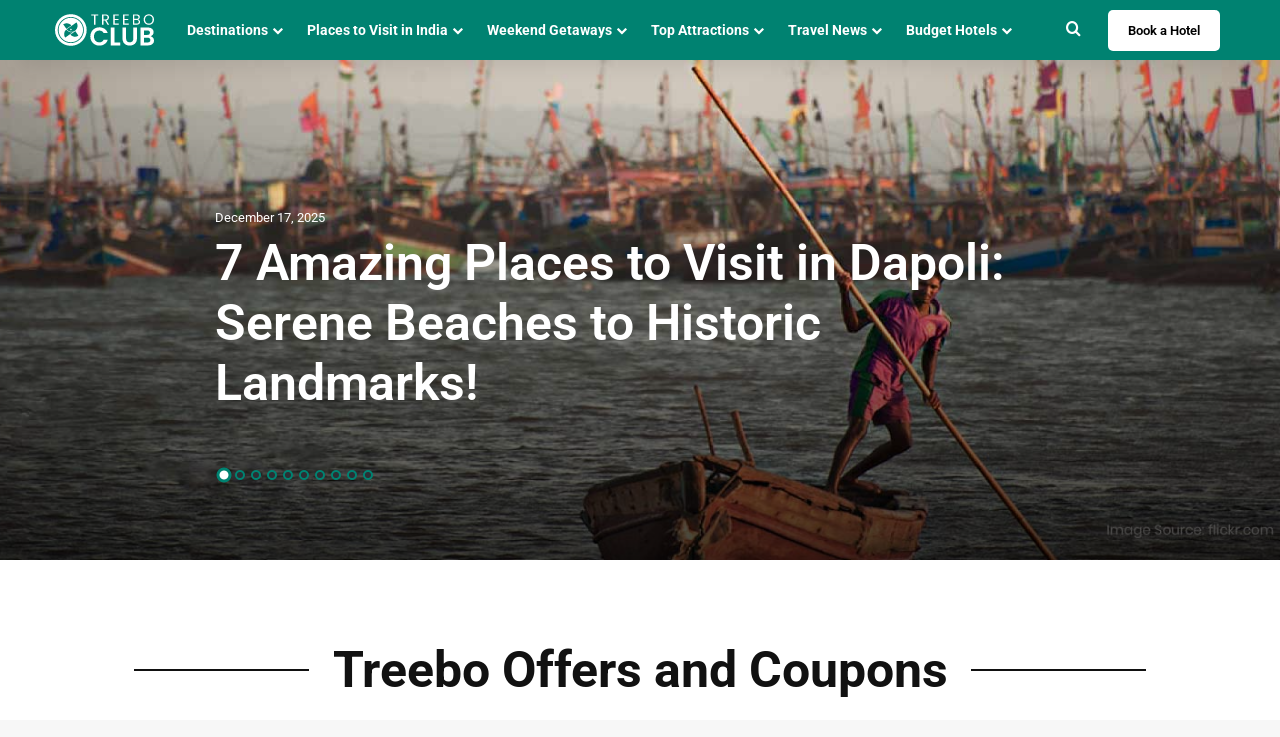

--- FILE ---
content_type: text/html; charset=UTF-8
request_url: https://www.treebo.com/blog/
body_size: 26450
content:
<!DOCTYPE html>
<html lang="en-US" class="" data-skin="light">
<head>
	<meta charset="UTF-8" />
	<link rel="profile" href="https://gmpg.org/xfn/11" />
	<meta name='robots' content='index, follow, max-image-preview:large, max-snippet:-1, max-video-preview:-1' />

	<!-- This site is optimized with the Yoast SEO plugin v26.5 - https://yoast.com/wordpress/plugins/seo/ -->
	<title>Home Page - Treebo Blog</title>
	<link rel="canonical" href="https://www.treebo.com/blog/" />
	<meta property="og:locale" content="en_US" />
	<meta property="og:type" content="website" />
	<meta property="og:title" content="Home Page - Treebo Blog" />
	<meta property="og:url" content="https://www.treebo.com/blog/" />
	<meta property="og:site_name" content="Treebo Blog" />
	<meta property="article:modified_time" content="2026-01-06T10:26:02+00:00" />
	<meta property="og:image" content="https://www.treebo.com/blog/wp-content/uploads/2020/03/Treebo-logo-1-MB-1-scaled.jpg" />
	<meta property="og:image:width" content="2560" />
	<meta property="og:image:height" content="822" />
	<meta property="og:image:type" content="image/jpeg" />
	<meta name="twitter:card" content="summary_large_image" />
	<script type="application/ld+json" class="yoast-schema-graph">{"@context":"https://schema.org","@graph":[{"@type":"WebPage","@id":"https://www.treebo.com/blog/","url":"https://www.treebo.com/blog/","name":"Home Page - Treebo Blog","isPartOf":{"@id":"https://www.treebo.com/blog/#website"},"datePublished":"2025-05-12T10:16:19+00:00","dateModified":"2026-01-06T10:26:02+00:00","breadcrumb":{"@id":"https://www.treebo.com/blog/#breadcrumb"},"inLanguage":"en-US","potentialAction":[{"@type":"ReadAction","target":["https://www.treebo.com/blog/"]}]},{"@type":"BreadcrumbList","@id":"https://www.treebo.com/blog/#breadcrumb","itemListElement":[{"@type":"ListItem","position":1,"name":"Home - www.treebo.com","item":"https://www.treebo.com/"},{"@type":"ListItem","position":2,"name":"Home"}]},{"@type":"WebSite","@id":"https://www.treebo.com/blog/#website","url":"https://www.treebo.com/blog/","name":"Treebo Hospitality Ventures Private Limited","description":"","alternateName":"Treebo Hotels","potentialAction":[{"@type":"SearchAction","target":{"@type":"EntryPoint","urlTemplate":"https://www.treebo.com/blog/?s={search_term_string}"},"query-input":{"@type":"PropertyValueSpecification","valueRequired":true,"valueName":"search_term_string"}}],"inLanguage":"en-US"}]}</script>
	<!-- / Yoast SEO plugin. -->


<link rel="alternate" type="application/rss+xml" title="Treebo Blog &raquo; Feed" href="https://www.treebo.com/blog/feed/" />
<link rel="alternate" type="application/rss+xml" title="Treebo Blog &raquo; Comments Feed" href="https://www.treebo.com/blog/comments/feed/" />

		<style type="text/css">
			:root{				
			--tie-preset-gradient-1: linear-gradient(135deg, rgba(6, 147, 227, 1) 0%, rgb(155, 81, 224) 100%);
			--tie-preset-gradient-2: linear-gradient(135deg, rgb(122, 220, 180) 0%, rgb(0, 208, 130) 100%);
			--tie-preset-gradient-3: linear-gradient(135deg, rgba(252, 185, 0, 1) 0%, rgba(255, 105, 0, 1) 100%);
			--tie-preset-gradient-4: linear-gradient(135deg, rgba(255, 105, 0, 1) 0%, rgb(207, 46, 46) 100%);
			--tie-preset-gradient-5: linear-gradient(135deg, rgb(238, 238, 238) 0%, rgb(169, 184, 195) 100%);
			--tie-preset-gradient-6: linear-gradient(135deg, rgb(74, 234, 220) 0%, rgb(151, 120, 209) 20%, rgb(207, 42, 186) 40%, rgb(238, 44, 130) 60%, rgb(251, 105, 98) 80%, rgb(254, 248, 76) 100%);
			--tie-preset-gradient-7: linear-gradient(135deg, rgb(255, 206, 236) 0%, rgb(152, 150, 240) 100%);
			--tie-preset-gradient-8: linear-gradient(135deg, rgb(254, 205, 165) 0%, rgb(254, 45, 45) 50%, rgb(107, 0, 62) 100%);
			--tie-preset-gradient-9: linear-gradient(135deg, rgb(255, 203, 112) 0%, rgb(199, 81, 192) 50%, rgb(65, 88, 208) 100%);
			--tie-preset-gradient-10: linear-gradient(135deg, rgb(255, 245, 203) 0%, rgb(182, 227, 212) 50%, rgb(51, 167, 181) 100%);
			--tie-preset-gradient-11: linear-gradient(135deg, rgb(202, 248, 128) 0%, rgb(113, 206, 126) 100%);
			--tie-preset-gradient-12: linear-gradient(135deg, rgb(2, 3, 129) 0%, rgb(40, 116, 252) 100%);
			--tie-preset-gradient-13: linear-gradient(135deg, #4D34FA, #ad34fa);
			--tie-preset-gradient-14: linear-gradient(135deg, #0057FF, #31B5FF);
			--tie-preset-gradient-15: linear-gradient(135deg, #FF007A, #FF81BD);
			--tie-preset-gradient-16: linear-gradient(135deg, #14111E, #4B4462);
			--tie-preset-gradient-17: linear-gradient(135deg, #F32758, #FFC581);

			
					--main-nav-background: #FFFFFF;
					--main-nav-secondry-background: rgba(0,0,0,0.03);
					--main-nav-primary-color: #0088ff;
					--main-nav-contrast-primary-color: #FFFFFF;
					--main-nav-text-color: #2c2f34;
					--main-nav-secondry-text-color: rgba(0,0,0,0.5);
					--main-nav-main-border-color: rgba(0,0,0,0.1);
					--main-nav-secondry-border-color: rgba(0,0,0,0.08);
				--tie-buttons-radius: 8px;--tie-buttons-color: #008271;--tie-buttons-hover-color: #00503f;--tie-buttons-hover-text: #FFFFFF;
			}
		</style>
	<link rel="alternate" title="oEmbed (JSON)" type="application/json+oembed" href="https://www.treebo.com/blog/wp-json/oembed/1.0/embed?url=https%3A%2F%2Fwww.treebo.com%2Fblog%2F" />
<link rel="alternate" title="oEmbed (XML)" type="text/xml+oembed" href="https://www.treebo.com/blog/wp-json/oembed/1.0/embed?url=https%3A%2F%2Fwww.treebo.com%2Fblog%2F&#038;format=xml" />
<meta name="viewport" content="width=device-width, initial-scale=1.0" /><style id='wp-img-auto-sizes-contain-inline-css' type='text/css'>
img:is([sizes=auto i],[sizes^="auto," i]){contain-intrinsic-size:3000px 1500px}
/*# sourceURL=wp-img-auto-sizes-contain-inline-css */
</style>
<style id='wp-emoji-styles-inline-css' type='text/css'>

	img.wp-smiley, img.emoji {
		display: inline !important;
		border: none !important;
		box-shadow: none !important;
		height: 1em !important;
		width: 1em !important;
		margin: 0 0.07em !important;
		vertical-align: -0.1em !important;
		background: none !important;
		padding: 0 !important;
	}
/*# sourceURL=wp-emoji-styles-inline-css */
</style>
<style id='wp-block-library-inline-css' type='text/css'>
:root{--wp-block-synced-color:#7a00df;--wp-block-synced-color--rgb:122,0,223;--wp-bound-block-color:var(--wp-block-synced-color);--wp-editor-canvas-background:#ddd;--wp-admin-theme-color:#007cba;--wp-admin-theme-color--rgb:0,124,186;--wp-admin-theme-color-darker-10:#006ba1;--wp-admin-theme-color-darker-10--rgb:0,107,160.5;--wp-admin-theme-color-darker-20:#005a87;--wp-admin-theme-color-darker-20--rgb:0,90,135;--wp-admin-border-width-focus:2px}@media (min-resolution:192dpi){:root{--wp-admin-border-width-focus:1.5px}}.wp-element-button{cursor:pointer}:root .has-very-light-gray-background-color{background-color:#eee}:root .has-very-dark-gray-background-color{background-color:#313131}:root .has-very-light-gray-color{color:#eee}:root .has-very-dark-gray-color{color:#313131}:root .has-vivid-green-cyan-to-vivid-cyan-blue-gradient-background{background:linear-gradient(135deg,#00d084,#0693e3)}:root .has-purple-crush-gradient-background{background:linear-gradient(135deg,#34e2e4,#4721fb 50%,#ab1dfe)}:root .has-hazy-dawn-gradient-background{background:linear-gradient(135deg,#faaca8,#dad0ec)}:root .has-subdued-olive-gradient-background{background:linear-gradient(135deg,#fafae1,#67a671)}:root .has-atomic-cream-gradient-background{background:linear-gradient(135deg,#fdd79a,#004a59)}:root .has-nightshade-gradient-background{background:linear-gradient(135deg,#330968,#31cdcf)}:root .has-midnight-gradient-background{background:linear-gradient(135deg,#020381,#2874fc)}:root{--wp--preset--font-size--normal:16px;--wp--preset--font-size--huge:42px}.has-regular-font-size{font-size:1em}.has-larger-font-size{font-size:2.625em}.has-normal-font-size{font-size:var(--wp--preset--font-size--normal)}.has-huge-font-size{font-size:var(--wp--preset--font-size--huge)}.has-text-align-center{text-align:center}.has-text-align-left{text-align:left}.has-text-align-right{text-align:right}.has-fit-text{white-space:nowrap!important}#end-resizable-editor-section{display:none}.aligncenter{clear:both}.items-justified-left{justify-content:flex-start}.items-justified-center{justify-content:center}.items-justified-right{justify-content:flex-end}.items-justified-space-between{justify-content:space-between}.screen-reader-text{border:0;clip-path:inset(50%);height:1px;margin:-1px;overflow:hidden;padding:0;position:absolute;width:1px;word-wrap:normal!important}.screen-reader-text:focus{background-color:#ddd;clip-path:none;color:#444;display:block;font-size:1em;height:auto;left:5px;line-height:normal;padding:15px 23px 14px;text-decoration:none;top:5px;width:auto;z-index:100000}html :where(.has-border-color){border-style:solid}html :where([style*=border-top-color]){border-top-style:solid}html :where([style*=border-right-color]){border-right-style:solid}html :where([style*=border-bottom-color]){border-bottom-style:solid}html :where([style*=border-left-color]){border-left-style:solid}html :where([style*=border-width]){border-style:solid}html :where([style*=border-top-width]){border-top-style:solid}html :where([style*=border-right-width]){border-right-style:solid}html :where([style*=border-bottom-width]){border-bottom-style:solid}html :where([style*=border-left-width]){border-left-style:solid}html :where(img[class*=wp-image-]){height:auto;max-width:100%}:where(figure){margin:0 0 1em}html :where(.is-position-sticky){--wp-admin--admin-bar--position-offset:var(--wp-admin--admin-bar--height,0px)}@media screen and (max-width:600px){html :where(.is-position-sticky){--wp-admin--admin-bar--position-offset:0px}}

/*# sourceURL=wp-block-library-inline-css */
</style><style id='wp-block-heading-inline-css' type='text/css'>
h1:where(.wp-block-heading).has-background,h2:where(.wp-block-heading).has-background,h3:where(.wp-block-heading).has-background,h4:where(.wp-block-heading).has-background,h5:where(.wp-block-heading).has-background,h6:where(.wp-block-heading).has-background{padding:1.25em 2.375em}h1.has-text-align-left[style*=writing-mode]:where([style*=vertical-lr]),h1.has-text-align-right[style*=writing-mode]:where([style*=vertical-rl]),h2.has-text-align-left[style*=writing-mode]:where([style*=vertical-lr]),h2.has-text-align-right[style*=writing-mode]:where([style*=vertical-rl]),h3.has-text-align-left[style*=writing-mode]:where([style*=vertical-lr]),h3.has-text-align-right[style*=writing-mode]:where([style*=vertical-rl]),h4.has-text-align-left[style*=writing-mode]:where([style*=vertical-lr]),h4.has-text-align-right[style*=writing-mode]:where([style*=vertical-rl]),h5.has-text-align-left[style*=writing-mode]:where([style*=vertical-lr]),h5.has-text-align-right[style*=writing-mode]:where([style*=vertical-rl]),h6.has-text-align-left[style*=writing-mode]:where([style*=vertical-lr]),h6.has-text-align-right[style*=writing-mode]:where([style*=vertical-rl]){rotate:180deg}
/*# sourceURL=https://www.treebo.com/blog/wp-includes/blocks/heading/style.min.css */
</style>
<style id='wp-block-image-inline-css' type='text/css'>
.wp-block-image>a,.wp-block-image>figure>a{display:inline-block}.wp-block-image img{box-sizing:border-box;height:auto;max-width:100%;vertical-align:bottom}@media not (prefers-reduced-motion){.wp-block-image img.hide{visibility:hidden}.wp-block-image img.show{animation:show-content-image .4s}}.wp-block-image[style*=border-radius] img,.wp-block-image[style*=border-radius]>a{border-radius:inherit}.wp-block-image.has-custom-border img{box-sizing:border-box}.wp-block-image.aligncenter{text-align:center}.wp-block-image.alignfull>a,.wp-block-image.alignwide>a{width:100%}.wp-block-image.alignfull img,.wp-block-image.alignwide img{height:auto;width:100%}.wp-block-image .aligncenter,.wp-block-image .alignleft,.wp-block-image .alignright,.wp-block-image.aligncenter,.wp-block-image.alignleft,.wp-block-image.alignright{display:table}.wp-block-image .aligncenter>figcaption,.wp-block-image .alignleft>figcaption,.wp-block-image .alignright>figcaption,.wp-block-image.aligncenter>figcaption,.wp-block-image.alignleft>figcaption,.wp-block-image.alignright>figcaption{caption-side:bottom;display:table-caption}.wp-block-image .alignleft{float:left;margin:.5em 1em .5em 0}.wp-block-image .alignright{float:right;margin:.5em 0 .5em 1em}.wp-block-image .aligncenter{margin-left:auto;margin-right:auto}.wp-block-image :where(figcaption){margin-bottom:1em;margin-top:.5em}.wp-block-image.is-style-circle-mask img{border-radius:9999px}@supports ((-webkit-mask-image:none) or (mask-image:none)) or (-webkit-mask-image:none){.wp-block-image.is-style-circle-mask img{border-radius:0;-webkit-mask-image:url('data:image/svg+xml;utf8,<svg viewBox="0 0 100 100" xmlns="http://www.w3.org/2000/svg"><circle cx="50" cy="50" r="50"/></svg>');mask-image:url('data:image/svg+xml;utf8,<svg viewBox="0 0 100 100" xmlns="http://www.w3.org/2000/svg"><circle cx="50" cy="50" r="50"/></svg>');mask-mode:alpha;-webkit-mask-position:center;mask-position:center;-webkit-mask-repeat:no-repeat;mask-repeat:no-repeat;-webkit-mask-size:contain;mask-size:contain}}:root :where(.wp-block-image.is-style-rounded img,.wp-block-image .is-style-rounded img){border-radius:9999px}.wp-block-image figure{margin:0}.wp-lightbox-container{display:flex;flex-direction:column;position:relative}.wp-lightbox-container img{cursor:zoom-in}.wp-lightbox-container img:hover+button{opacity:1}.wp-lightbox-container button{align-items:center;backdrop-filter:blur(16px) saturate(180%);background-color:#5a5a5a40;border:none;border-radius:4px;cursor:zoom-in;display:flex;height:20px;justify-content:center;opacity:0;padding:0;position:absolute;right:16px;text-align:center;top:16px;width:20px;z-index:100}@media not (prefers-reduced-motion){.wp-lightbox-container button{transition:opacity .2s ease}}.wp-lightbox-container button:focus-visible{outline:3px auto #5a5a5a40;outline:3px auto -webkit-focus-ring-color;outline-offset:3px}.wp-lightbox-container button:hover{cursor:pointer;opacity:1}.wp-lightbox-container button:focus{opacity:1}.wp-lightbox-container button:focus,.wp-lightbox-container button:hover,.wp-lightbox-container button:not(:hover):not(:active):not(.has-background){background-color:#5a5a5a40;border:none}.wp-lightbox-overlay{box-sizing:border-box;cursor:zoom-out;height:100vh;left:0;overflow:hidden;position:fixed;top:0;visibility:hidden;width:100%;z-index:100000}.wp-lightbox-overlay .close-button{align-items:center;cursor:pointer;display:flex;justify-content:center;min-height:40px;min-width:40px;padding:0;position:absolute;right:calc(env(safe-area-inset-right) + 16px);top:calc(env(safe-area-inset-top) + 16px);z-index:5000000}.wp-lightbox-overlay .close-button:focus,.wp-lightbox-overlay .close-button:hover,.wp-lightbox-overlay .close-button:not(:hover):not(:active):not(.has-background){background:none;border:none}.wp-lightbox-overlay .lightbox-image-container{height:var(--wp--lightbox-container-height);left:50%;overflow:hidden;position:absolute;top:50%;transform:translate(-50%,-50%);transform-origin:top left;width:var(--wp--lightbox-container-width);z-index:9999999999}.wp-lightbox-overlay .wp-block-image{align-items:center;box-sizing:border-box;display:flex;height:100%;justify-content:center;margin:0;position:relative;transform-origin:0 0;width:100%;z-index:3000000}.wp-lightbox-overlay .wp-block-image img{height:var(--wp--lightbox-image-height);min-height:var(--wp--lightbox-image-height);min-width:var(--wp--lightbox-image-width);width:var(--wp--lightbox-image-width)}.wp-lightbox-overlay .wp-block-image figcaption{display:none}.wp-lightbox-overlay button{background:none;border:none}.wp-lightbox-overlay .scrim{background-color:#fff;height:100%;opacity:.9;position:absolute;width:100%;z-index:2000000}.wp-lightbox-overlay.active{visibility:visible}@media not (prefers-reduced-motion){.wp-lightbox-overlay.active{animation:turn-on-visibility .25s both}.wp-lightbox-overlay.active img{animation:turn-on-visibility .35s both}.wp-lightbox-overlay.show-closing-animation:not(.active){animation:turn-off-visibility .35s both}.wp-lightbox-overlay.show-closing-animation:not(.active) img{animation:turn-off-visibility .25s both}.wp-lightbox-overlay.zoom.active{animation:none;opacity:1;visibility:visible}.wp-lightbox-overlay.zoom.active .lightbox-image-container{animation:lightbox-zoom-in .4s}.wp-lightbox-overlay.zoom.active .lightbox-image-container img{animation:none}.wp-lightbox-overlay.zoom.active .scrim{animation:turn-on-visibility .4s forwards}.wp-lightbox-overlay.zoom.show-closing-animation:not(.active){animation:none}.wp-lightbox-overlay.zoom.show-closing-animation:not(.active) .lightbox-image-container{animation:lightbox-zoom-out .4s}.wp-lightbox-overlay.zoom.show-closing-animation:not(.active) .lightbox-image-container img{animation:none}.wp-lightbox-overlay.zoom.show-closing-animation:not(.active) .scrim{animation:turn-off-visibility .4s forwards}}@keyframes show-content-image{0%{visibility:hidden}99%{visibility:hidden}to{visibility:visible}}@keyframes turn-on-visibility{0%{opacity:0}to{opacity:1}}@keyframes turn-off-visibility{0%{opacity:1;visibility:visible}99%{opacity:0;visibility:visible}to{opacity:0;visibility:hidden}}@keyframes lightbox-zoom-in{0%{transform:translate(calc((-100vw + var(--wp--lightbox-scrollbar-width))/2 + var(--wp--lightbox-initial-left-position)),calc(-50vh + var(--wp--lightbox-initial-top-position))) scale(var(--wp--lightbox-scale))}to{transform:translate(-50%,-50%) scale(1)}}@keyframes lightbox-zoom-out{0%{transform:translate(-50%,-50%) scale(1);visibility:visible}99%{visibility:visible}to{transform:translate(calc((-100vw + var(--wp--lightbox-scrollbar-width))/2 + var(--wp--lightbox-initial-left-position)),calc(-50vh + var(--wp--lightbox-initial-top-position))) scale(var(--wp--lightbox-scale));visibility:hidden}}
/*# sourceURL=https://www.treebo.com/blog/wp-includes/blocks/image/style.min.css */
</style>
<style id='wp-block-image-theme-inline-css' type='text/css'>
:root :where(.wp-block-image figcaption){color:#555;font-size:13px;text-align:center}.is-dark-theme :root :where(.wp-block-image figcaption){color:#ffffffa6}.wp-block-image{margin:0 0 1em}
/*# sourceURL=https://www.treebo.com/blog/wp-includes/blocks/image/theme.min.css */
</style>
<style id='wp-block-list-inline-css' type='text/css'>
ol,ul{box-sizing:border-box}:root :where(.wp-block-list.has-background){padding:1.25em 2.375em}
/*# sourceURL=https://www.treebo.com/blog/wp-includes/blocks/list/style.min.css */
</style>
<style id='wp-block-paragraph-inline-css' type='text/css'>
.is-small-text{font-size:.875em}.is-regular-text{font-size:1em}.is-large-text{font-size:2.25em}.is-larger-text{font-size:3em}.has-drop-cap:not(:focus):first-letter{float:left;font-size:8.4em;font-style:normal;font-weight:100;line-height:.68;margin:.05em .1em 0 0;text-transform:uppercase}body.rtl .has-drop-cap:not(:focus):first-letter{float:none;margin-left:.1em}p.has-drop-cap.has-background{overflow:hidden}:root :where(p.has-background){padding:1.25em 2.375em}:where(p.has-text-color:not(.has-link-color)) a{color:inherit}p.has-text-align-left[style*="writing-mode:vertical-lr"],p.has-text-align-right[style*="writing-mode:vertical-rl"]{rotate:180deg}
/*# sourceURL=https://www.treebo.com/blog/wp-includes/blocks/paragraph/style.min.css */
</style>
<style id='wp-block-separator-inline-css' type='text/css'>
@charset "UTF-8";.wp-block-separator{border:none;border-top:2px solid}:root :where(.wp-block-separator.is-style-dots){height:auto;line-height:1;text-align:center}:root :where(.wp-block-separator.is-style-dots):before{color:currentColor;content:"···";font-family:serif;font-size:1.5em;letter-spacing:2em;padding-left:2em}.wp-block-separator.is-style-dots{background:none!important;border:none!important}
/*# sourceURL=https://www.treebo.com/blog/wp-includes/blocks/separator/style.min.css */
</style>
<style id='wp-block-separator-theme-inline-css' type='text/css'>
.wp-block-separator.has-css-opacity{opacity:.4}.wp-block-separator{border:none;border-bottom:2px solid;margin-left:auto;margin-right:auto}.wp-block-separator.has-alpha-channel-opacity{opacity:1}.wp-block-separator:not(.is-style-wide):not(.is-style-dots){width:100px}.wp-block-separator.has-background:not(.is-style-dots){border-bottom:none;height:1px}.wp-block-separator.has-background:not(.is-style-wide):not(.is-style-dots){height:2px}
/*# sourceURL=https://www.treebo.com/blog/wp-includes/blocks/separator/theme.min.css */
</style>
<style id='wp-block-spacer-inline-css' type='text/css'>
.wp-block-spacer{clear:both}
/*# sourceURL=https://www.treebo.com/blog/wp-includes/blocks/spacer/style.min.css */
</style>
<style id='global-styles-inline-css' type='text/css'>
:root{--wp--preset--aspect-ratio--square: 1;--wp--preset--aspect-ratio--4-3: 4/3;--wp--preset--aspect-ratio--3-4: 3/4;--wp--preset--aspect-ratio--3-2: 3/2;--wp--preset--aspect-ratio--2-3: 2/3;--wp--preset--aspect-ratio--16-9: 16/9;--wp--preset--aspect-ratio--9-16: 9/16;--wp--preset--color--black: #000000;--wp--preset--color--cyan-bluish-gray: #abb8c3;--wp--preset--color--white: #ffffff;--wp--preset--color--pale-pink: #f78da7;--wp--preset--color--vivid-red: #cf2e2e;--wp--preset--color--luminous-vivid-orange: #ff6900;--wp--preset--color--luminous-vivid-amber: #fcb900;--wp--preset--color--light-green-cyan: #7bdcb5;--wp--preset--color--vivid-green-cyan: #00d084;--wp--preset--color--pale-cyan-blue: #8ed1fc;--wp--preset--color--vivid-cyan-blue: #0693e3;--wp--preset--color--vivid-purple: #9b51e0;--wp--preset--color--global-color: #008271;--wp--preset--gradient--vivid-cyan-blue-to-vivid-purple: linear-gradient(135deg,rgb(6,147,227) 0%,rgb(155,81,224) 100%);--wp--preset--gradient--light-green-cyan-to-vivid-green-cyan: linear-gradient(135deg,rgb(122,220,180) 0%,rgb(0,208,130) 100%);--wp--preset--gradient--luminous-vivid-amber-to-luminous-vivid-orange: linear-gradient(135deg,rgb(252,185,0) 0%,rgb(255,105,0) 100%);--wp--preset--gradient--luminous-vivid-orange-to-vivid-red: linear-gradient(135deg,rgb(255,105,0) 0%,rgb(207,46,46) 100%);--wp--preset--gradient--very-light-gray-to-cyan-bluish-gray: linear-gradient(135deg,rgb(238,238,238) 0%,rgb(169,184,195) 100%);--wp--preset--gradient--cool-to-warm-spectrum: linear-gradient(135deg,rgb(74,234,220) 0%,rgb(151,120,209) 20%,rgb(207,42,186) 40%,rgb(238,44,130) 60%,rgb(251,105,98) 80%,rgb(254,248,76) 100%);--wp--preset--gradient--blush-light-purple: linear-gradient(135deg,rgb(255,206,236) 0%,rgb(152,150,240) 100%);--wp--preset--gradient--blush-bordeaux: linear-gradient(135deg,rgb(254,205,165) 0%,rgb(254,45,45) 50%,rgb(107,0,62) 100%);--wp--preset--gradient--luminous-dusk: linear-gradient(135deg,rgb(255,203,112) 0%,rgb(199,81,192) 50%,rgb(65,88,208) 100%);--wp--preset--gradient--pale-ocean: linear-gradient(135deg,rgb(255,245,203) 0%,rgb(182,227,212) 50%,rgb(51,167,181) 100%);--wp--preset--gradient--electric-grass: linear-gradient(135deg,rgb(202,248,128) 0%,rgb(113,206,126) 100%);--wp--preset--gradient--midnight: linear-gradient(135deg,rgb(2,3,129) 0%,rgb(40,116,252) 100%);--wp--preset--font-size--small: 13px;--wp--preset--font-size--medium: 20px;--wp--preset--font-size--large: 36px;--wp--preset--font-size--x-large: 42px;--wp--preset--spacing--20: 0.44rem;--wp--preset--spacing--30: 0.67rem;--wp--preset--spacing--40: 1rem;--wp--preset--spacing--50: 1.5rem;--wp--preset--spacing--60: 2.25rem;--wp--preset--spacing--70: 3.38rem;--wp--preset--spacing--80: 5.06rem;--wp--preset--shadow--natural: 6px 6px 9px rgba(0, 0, 0, 0.2);--wp--preset--shadow--deep: 12px 12px 50px rgba(0, 0, 0, 0.4);--wp--preset--shadow--sharp: 6px 6px 0px rgba(0, 0, 0, 0.2);--wp--preset--shadow--outlined: 6px 6px 0px -3px rgb(255, 255, 255), 6px 6px rgb(0, 0, 0);--wp--preset--shadow--crisp: 6px 6px 0px rgb(0, 0, 0);}:where(.is-layout-flex){gap: 0.5em;}:where(.is-layout-grid){gap: 0.5em;}body .is-layout-flex{display: flex;}.is-layout-flex{flex-wrap: wrap;align-items: center;}.is-layout-flex > :is(*, div){margin: 0;}body .is-layout-grid{display: grid;}.is-layout-grid > :is(*, div){margin: 0;}:where(.wp-block-columns.is-layout-flex){gap: 2em;}:where(.wp-block-columns.is-layout-grid){gap: 2em;}:where(.wp-block-post-template.is-layout-flex){gap: 1.25em;}:where(.wp-block-post-template.is-layout-grid){gap: 1.25em;}.has-black-color{color: var(--wp--preset--color--black) !important;}.has-cyan-bluish-gray-color{color: var(--wp--preset--color--cyan-bluish-gray) !important;}.has-white-color{color: var(--wp--preset--color--white) !important;}.has-pale-pink-color{color: var(--wp--preset--color--pale-pink) !important;}.has-vivid-red-color{color: var(--wp--preset--color--vivid-red) !important;}.has-luminous-vivid-orange-color{color: var(--wp--preset--color--luminous-vivid-orange) !important;}.has-luminous-vivid-amber-color{color: var(--wp--preset--color--luminous-vivid-amber) !important;}.has-light-green-cyan-color{color: var(--wp--preset--color--light-green-cyan) !important;}.has-vivid-green-cyan-color{color: var(--wp--preset--color--vivid-green-cyan) !important;}.has-pale-cyan-blue-color{color: var(--wp--preset--color--pale-cyan-blue) !important;}.has-vivid-cyan-blue-color{color: var(--wp--preset--color--vivid-cyan-blue) !important;}.has-vivid-purple-color{color: var(--wp--preset--color--vivid-purple) !important;}.has-black-background-color{background-color: var(--wp--preset--color--black) !important;}.has-cyan-bluish-gray-background-color{background-color: var(--wp--preset--color--cyan-bluish-gray) !important;}.has-white-background-color{background-color: var(--wp--preset--color--white) !important;}.has-pale-pink-background-color{background-color: var(--wp--preset--color--pale-pink) !important;}.has-vivid-red-background-color{background-color: var(--wp--preset--color--vivid-red) !important;}.has-luminous-vivid-orange-background-color{background-color: var(--wp--preset--color--luminous-vivid-orange) !important;}.has-luminous-vivid-amber-background-color{background-color: var(--wp--preset--color--luminous-vivid-amber) !important;}.has-light-green-cyan-background-color{background-color: var(--wp--preset--color--light-green-cyan) !important;}.has-vivid-green-cyan-background-color{background-color: var(--wp--preset--color--vivid-green-cyan) !important;}.has-pale-cyan-blue-background-color{background-color: var(--wp--preset--color--pale-cyan-blue) !important;}.has-vivid-cyan-blue-background-color{background-color: var(--wp--preset--color--vivid-cyan-blue) !important;}.has-vivid-purple-background-color{background-color: var(--wp--preset--color--vivid-purple) !important;}.has-black-border-color{border-color: var(--wp--preset--color--black) !important;}.has-cyan-bluish-gray-border-color{border-color: var(--wp--preset--color--cyan-bluish-gray) !important;}.has-white-border-color{border-color: var(--wp--preset--color--white) !important;}.has-pale-pink-border-color{border-color: var(--wp--preset--color--pale-pink) !important;}.has-vivid-red-border-color{border-color: var(--wp--preset--color--vivid-red) !important;}.has-luminous-vivid-orange-border-color{border-color: var(--wp--preset--color--luminous-vivid-orange) !important;}.has-luminous-vivid-amber-border-color{border-color: var(--wp--preset--color--luminous-vivid-amber) !important;}.has-light-green-cyan-border-color{border-color: var(--wp--preset--color--light-green-cyan) !important;}.has-vivid-green-cyan-border-color{border-color: var(--wp--preset--color--vivid-green-cyan) !important;}.has-pale-cyan-blue-border-color{border-color: var(--wp--preset--color--pale-cyan-blue) !important;}.has-vivid-cyan-blue-border-color{border-color: var(--wp--preset--color--vivid-cyan-blue) !important;}.has-vivid-purple-border-color{border-color: var(--wp--preset--color--vivid-purple) !important;}.has-vivid-cyan-blue-to-vivid-purple-gradient-background{background: var(--wp--preset--gradient--vivid-cyan-blue-to-vivid-purple) !important;}.has-light-green-cyan-to-vivid-green-cyan-gradient-background{background: var(--wp--preset--gradient--light-green-cyan-to-vivid-green-cyan) !important;}.has-luminous-vivid-amber-to-luminous-vivid-orange-gradient-background{background: var(--wp--preset--gradient--luminous-vivid-amber-to-luminous-vivid-orange) !important;}.has-luminous-vivid-orange-to-vivid-red-gradient-background{background: var(--wp--preset--gradient--luminous-vivid-orange-to-vivid-red) !important;}.has-very-light-gray-to-cyan-bluish-gray-gradient-background{background: var(--wp--preset--gradient--very-light-gray-to-cyan-bluish-gray) !important;}.has-cool-to-warm-spectrum-gradient-background{background: var(--wp--preset--gradient--cool-to-warm-spectrum) !important;}.has-blush-light-purple-gradient-background{background: var(--wp--preset--gradient--blush-light-purple) !important;}.has-blush-bordeaux-gradient-background{background: var(--wp--preset--gradient--blush-bordeaux) !important;}.has-luminous-dusk-gradient-background{background: var(--wp--preset--gradient--luminous-dusk) !important;}.has-pale-ocean-gradient-background{background: var(--wp--preset--gradient--pale-ocean) !important;}.has-electric-grass-gradient-background{background: var(--wp--preset--gradient--electric-grass) !important;}.has-midnight-gradient-background{background: var(--wp--preset--gradient--midnight) !important;}.has-small-font-size{font-size: var(--wp--preset--font-size--small) !important;}.has-medium-font-size{font-size: var(--wp--preset--font-size--medium) !important;}.has-large-font-size{font-size: var(--wp--preset--font-size--large) !important;}.has-x-large-font-size{font-size: var(--wp--preset--font-size--x-large) !important;}
/*# sourceURL=global-styles-inline-css */
</style>

<style id='classic-theme-styles-inline-css' type='text/css'>
/*! This file is auto-generated */
.wp-block-button__link{color:#fff;background-color:#32373c;border-radius:9999px;box-shadow:none;text-decoration:none;padding:calc(.667em + 2px) calc(1.333em + 2px);font-size:1.125em}.wp-block-file__button{background:#32373c;color:#fff;text-decoration:none}
/*# sourceURL=/wp-includes/css/classic-themes.min.css */
</style>
<link rel='stylesheet' id='hotel-widget-css-css' href='https://www.treebo.com/blog/wp-content/plugins/treebo-hotel-widget/assets/css/hotel_search.css' type='text/css' media='all' />
<link rel='stylesheet' id='jquery-ui-css-css' href='https://www.treebo.com/blog/wp-content/plugins/treebo-hotel-widget/assets/css/jquery-ui.min.css' type='text/css' media='all' />
<link rel='stylesheet' id='select2-css-css' href='https://www.treebo.com/blog/wp-content/plugins/treebo-hotel-widget/assets/css/select2.min.css' type='text/css' media='all' />
<link rel='stylesheet' id='treebo-owl-carousel-css' href='https://www.treebo.com/blog/wp-content/plugins/visual-element/assets/css/owl.carousel.min.css' type='text/css' media='all' />
<link rel='stylesheet' id='treebo-styles-css' href='https://www.treebo.com/blog/wp-content/plugins/visual-element/assets/css/visual_element.css' type='text/css' media='all' />
<link rel='stylesheet' id='tie-css-base-css' href='https://www.treebo.com/blog/wp-content/themes/jannah/assets/css/base.min.css' type='text/css' media='all' />
<link rel='stylesheet' id='tie-css-styles-css' href='https://www.treebo.com/blog/wp-content/themes/jannah/assets/css/style.min.css' type='text/css' media='all' />
<link rel='stylesheet' id='tie-css-widgets-css' href='https://www.treebo.com/blog/wp-content/themes/jannah/assets/css/widgets.min.css' type='text/css' media='all' />
<link rel='stylesheet' id='tie-css-helpers-css' href='https://www.treebo.com/blog/wp-content/themes/jannah/assets/css/helpers.min.css' type='text/css' media='all' />
<link rel='stylesheet' id='tie-fontawesome5-css' href='https://www.treebo.com/blog/wp-content/themes/jannah/assets/css/fontawesome.css' type='text/css' media='all' />
<link rel='stylesheet' id='parent-style-css' href='https://www.treebo.com/blog/wp-content/themes/jannah/style.css' type='text/css' media='all' />
<link rel='stylesheet' id='child-style-css' href='https://www.treebo.com/blog/wp-content/themes/jannah-child/style.css' type='text/css' media='all' />
<link rel='stylesheet' id='footer-style-css' href='https://www.treebo.com/blog/wp-content/themes/jannah-child/assets/css/footer.css' type='text/css' media='all' />
<style id='footer-style-inline-css' type='text/css'>
body{font-family: 'Roboto';}.logo-text,h1,h2,h3,h4,h5,h6,.the-subtitle{font-family: 'Roboto';}#main-nav .main-menu > ul > li > a{font-family: 'Roboto';}blockquote p{font-family: 'Roboto';}#the-post .entry-content,#the-post .entry-content p{font-size: 16px;font-weight: 400;line-height: 2;}.comment-list .comment-body p{font-weight: 400;letter-spacing: 0.2px;line-height: 1.75;}.entry h1{font-size: 32px;}.entry h2{font-size: 26px;font-weight: 700;}.entry h3{font-size: 28px;font-weight: 400;}.entry h4{font-size: 25px;font-weight: 300;}.post-widget-body .post-title,.timeline-widget ul li h3,.posts-list-half-posts li .post-title{font-size: 13px;line-height: 1.25;}.background-overlay {background-attachment: fixed;background-color: rgba(0,0,0,0.51);}:root:root{--brand-color: #008271;--dark-brand-color: #00503f;--bright-color: #FFFFFF;--base-color: #2c2f34;}#reading-position-indicator{box-shadow: 0 0 10px rgba( 0,130,113,0.7);}:root:root{--brand-color: #008271;--dark-brand-color: #00503f;--bright-color: #FFFFFF;--base-color: #2c2f34;}#reading-position-indicator{box-shadow: 0 0 10px rgba( 0,130,113,0.7);}.dark-skin .side-aside img,.dark-skin .site-footer img,.dark-skin .sidebar img,.dark-skin .main-content img{filter: brightness(.8) contrast(1.2);}.tie-weather-widget.widget,.container-wrapper{box-shadow: 0 5px 15px 0 rgba(0,0,0,0.05);}.dark-skin .tie-weather-widget.widget,.dark-skin .container-wrapper{box-shadow: 0 5px 15px 0 rgba(0,0,0,0.2);}#content a:hover{text-decoration: underline !important;}#tie-container a.post-title:hover,#tie-container .post-title a:hover,#tie-container .thumb-overlay .thumb-title a:hover{background-size: 100% 2px;text-decoration: none !important;}a.post-title,.post-title a{background-image: linear-gradient(to bottom,#000 0%,#000 98%);background-size: 0 1px;background-repeat: no-repeat;background-position: left 100%;color: #000;}.dark-skin a.post-title,.dark-skin .post-title a{color: #fff;background-image: linear-gradient(to bottom,#fff 0%,#fff 98%);}#header-notification-bar{background: var( --tie-preset-gradient-13 );}#header-notification-bar{--tie-buttons-color: #008271;--tie-buttons-border-color: #008271;--tie-buttons-hover-color: #006453;--tie-buttons-hover-text: #FFFFFF;}#header-notification-bar{--tie-buttons-text: #f9f9f9;}#main-nav,#main-nav .menu-sub-content,#main-nav .comp-sub-menu,#main-nav ul.cats-vertical li a.is-active,#main-nav ul.cats-vertical li a:hover,#autocomplete-suggestions.search-in-main-nav{background-color: #008271;}#main-nav{border-width: 0;}#theme-header #main-nav:not(.fixed-nav){bottom: 0;}#main-nav .icon-basecloud-bg:after{color: #008271;}#autocomplete-suggestions.search-in-main-nav{border-color: rgba(255,255,255,0.07);}.main-nav-boxed #main-nav .main-menu-wrapper{border-width: 0;}#main-nav a:not(:hover),#main-nav a.social-link:not(:hover) span,#main-nav .dropdown-social-icons li a span,#autocomplete-suggestions.search-in-main-nav a{color: #ffffff;}#theme-header:not(.main-nav-boxed) #main-nav,.main-nav-boxed .main-menu-wrapper{border-right: 0 none !important;border-left : 0 none !important;border-top : 0 none !important;}#theme-header:not(.main-nav-boxed) #main-nav,.main-nav-boxed .main-menu-wrapper{border-right: 0 none !important;border-left : 0 none !important;border-bottom : 0 none !important;}.main-nav,.search-in-main-nav{--main-nav-primary-color: #ffffff;--tie-buttons-color: #ffffff;--tie-buttons-border-color: #ffffff;--tie-buttons-text: #000000;--tie-buttons-hover-color: #e1e1e1;}#main-nav .mega-links-head:after,#main-nav .cats-horizontal a.is-active,#main-nav .cats-horizontal a:hover,#main-nav .spinner > div{background-color: #ffffff;}#main-nav .menu ul li:hover > a,#main-nav .menu ul li.current-menu-item:not(.mega-link-column) > a,#main-nav .components a:hover,#main-nav .components > li:hover > a,#main-nav #search-submit:hover,#main-nav .cats-vertical a.is-active,#main-nav .cats-vertical a:hover,#main-nav .mega-menu .post-meta a:hover,#main-nav .mega-menu .post-box-title a:hover,#autocomplete-suggestions.search-in-main-nav a:hover,#main-nav .spinner-circle:after{color: #ffffff;}#main-nav .menu > li.tie-current-menu > a,#main-nav .menu > li:hover > a,.theme-header #main-nav .mega-menu .cats-horizontal a.is-active,.theme-header #main-nav .mega-menu .cats-horizontal a:hover{color: #000000;}#main-nav .menu > li.tie-current-menu > a:before,#main-nav .menu > li:hover > a:before{border-top-color: #000000;}#tie-body .sidebar .widget-title:before,#tie-body .sidebar .widget-title:after{background-color: #008271;}#footer{background-color: #f1f1f1;}#site-info{background-color: #ffffff;}#footer{margin-top: 40px;}#footer .posts-list-counter .posts-list-items li.widget-post-list:before{border-color: #f1f1f1;}#footer .timeline-widget a .date:before{border-color: rgba(241,241,241,0.8);}#footer .footer-boxed-widget-area,#footer textarea,#footer input:not([type=submit]),#footer select,#footer code,#footer kbd,#footer pre,#footer samp,#footer .show-more-button,#footer .slider-links .tie-slider-nav span,#footer #wp-calendar,#footer #wp-calendar tbody td,#footer #wp-calendar thead th,#footer .widget.buddypress .item-options a{border-color: rgba(0,0,0,0.1);}#footer .social-statistics-widget .white-bg li.social-icons-item a,#footer .widget_tag_cloud .tagcloud a,#footer .latest-tweets-widget .slider-links .tie-slider-nav span,#footer .widget_layered_nav_filters a{border-color: rgba(0,0,0,0.1);}#footer .social-statistics-widget .white-bg li:before{background: rgba(0,0,0,0.1);}.site-footer #wp-calendar tbody td{background: rgba(0,0,0,0.02);}#footer .white-bg .social-icons-item a span.followers span,#footer .circle-three-cols .social-icons-item a .followers-num,#footer .circle-three-cols .social-icons-item a .followers-name{color: rgba(0,0,0,0.8);}#footer .timeline-widget ul:before,#footer .timeline-widget a:not(:hover) .date:before{background-color: #d3d3d3;}#footer,#footer textarea,#footer input:not([type='submit']),#footer select,#footer #wp-calendar tbody,#footer .tie-slider-nav li span:not(:hover),#footer .widget_categories li a:before,#footer .widget_product_categories li a:before,#footer .widget_layered_nav li a:before,#footer .widget_archive li a:before,#footer .widget_nav_menu li a:before,#footer .widget_meta li a:before,#footer .widget_pages li a:before,#footer .widget_recent_entries li a:before,#footer .widget_display_forums li a:before,#footer .widget_display_views li a:before,#footer .widget_rss li a:before,#footer .widget_display_stats dt:before,#footer .subscribe-widget-content h3,#footer .about-author .social-icons a:not(:hover) span{color: #1c1c1c;}#footer post-widget-body .meta-item,#footer .post-meta,#footer .stream-title,#footer.dark-skin .timeline-widget .date,#footer .wp-caption .wp-caption-text,#footer .rss-date{color: rgba(28,28,28,0.7);}#footer input::-moz-placeholder{color: #1c1c1c;}#footer input:-moz-placeholder{color: #1c1c1c;}#footer input:-ms-input-placeholder{color: #1c1c1c;}#footer input::-webkit-input-placeholder{color: #1c1c1c;}.site-footer.dark-skin a:not(:hover){color: #2d2d2d;}.site-footer.dark-skin a:hover,#footer .stars-rating-active,#footer .twitter-icon-wrap span,.block-head-4.magazine2 #footer .tabs li a{color: #008271;}#footer .circle_bar{stroke: #008271;}#footer .widget.buddypress .item-options a.selected,#footer .widget.buddypress .item-options a.loading,#footer .tie-slider-nav span:hover,.block-head-4.magazine2 #footer .tabs{border-color: #008271;}.magazine2:not(.block-head-4) #footer .tabs a:hover,.magazine2:not(.block-head-4) #footer .tabs .active a,.magazine1 #footer .tabs a:hover,.magazine1 #footer .tabs .active a,.block-head-4.magazine2 #footer .tabs.tabs .active a,.block-head-4.magazine2 #footer .tabs > .active a:before,.block-head-4.magazine2 #footer .tabs > li.active:nth-child(n) a:after,#footer .digital-rating-static,#footer .timeline-widget li a:hover .date:before,#footer #wp-calendar #today,#footer .posts-list-counter .posts-list-items li.widget-post-list:before,#footer .cat-counter span,#footer.dark-skin .the-global-title:after,#footer .button,#footer [type='submit'],#footer .spinner > div,#footer .widget.buddypress .item-options a.selected,#footer .widget.buddypress .item-options a.loading,#footer .tie-slider-nav span:hover,#footer .fullwidth-area .tagcloud a:hover{background-color: #008271;color: #FFFFFF;}.block-head-4.magazine2 #footer .tabs li a:hover{color: #006453;}.block-head-4.magazine2 #footer .tabs.tabs .active a:hover,#footer .widget.buddypress .item-options a.selected,#footer .widget.buddypress .item-options a.loading,#footer .tie-slider-nav span:hover{color: #FFFFFF !important;}#footer .button:hover,#footer [type='submit']:hover{background-color: #006453;color: #FFFFFF;}#site-info,#site-info ul.social-icons li a:not(:hover) span{color: #34495e;}#footer .site-info a:not(:hover){color: #34495e;}#footer .site-info a:hover{color: #008271;}@media (min-width: 992px){.sidebar{width: 32%;}.main-content{width: 68%;}}.meta-views.meta-item .tie-icon-fire:before{content: "\f06e" !important;}@media (max-width: 1250px){.share-buttons-sticky{display: none;}}@media (max-width: 991px){.side-aside.normal-side{background: #c09548;background: -webkit-linear-gradient(135deg,#008271,#c09548 );background: -moz-linear-gradient(135deg,#008271,#c09548 );background: -o-linear-gradient(135deg,#008271,#c09548 );background: linear-gradient(135deg,#c09548,#008271 );}}@media (max-width: 991px){#theme-header.has-normal-width-logo #logo img {width:100px !important;max-width:100% !important;height: auto !important;max-height: 200px !important;}}@media only screen and (max-width: 768px) and (min-width: 0px){.page #breadcrumb .current,.page #breadcrumb em:last-of-type,.single-page #breadcrumb em:last-of-type { display: none;} .full-width-area .entry-header-outer { padding: 47px 17px 0 !important;}}#tiepost-62074-section-1957 .section-title,#tiepost-62074-section-1957 .section-title a{color: #111111;}#tiepost-62074-section-1957 .section-title a:hover{color: #000000;}#tiepost-62074-section-1957 .section-title-centered:before,#tiepost-62074-section-1957 .section-title-centered:after{background-color: #111111;}#tiepost-62074-section-4894 .section-title-default,#tiepost-62074-section-4894 .section-title-default a{color: #FFFFFF;}#tiepost-62074-section-4894 .section-title-default:before{background-color: #0a0a0a;}#tiepost-62074-section-4894 .section-title-default:after{background-color: #0a0a0a;}
/*# sourceURL=footer-style-inline-css */
</style>
<link rel="https://api.w.org/" href="https://www.treebo.com/blog/wp-json/" /><link rel="alternate" title="JSON" type="application/json" href="https://www.treebo.com/blog/wp-json/wp/v2/pages/62074" /><link rel="EditURI" type="application/rsd+xml" title="RSD" href="https://www.treebo.com/blog/xmlrpc.php?rsd" />
<link rel='shortlink' href='https://www.treebo.com/blog/' />
<meta http-equiv="X-UA-Compatible" content="IE=edge"><link rel="icon" href="//images.treebohotels.com/images/rodimus/treebo-icon.svg?v=4" type="image/svg+xml">
<meta name="theme-color" content="#008271" /></head>

<body id="tie-body" class="home wp-singular page-template-default page page-id-62074 wp-theme-jannah wp-child-theme-jannah-child wrapper-has-shadow block-head-4 block-head-6 magazine1 is-lazyload is-thumb-overlay-disabled is-desktop is-header-layout-4 has-builder hide_banner_top hide_related">
<!-- End Google Tag Manager (noscript) -->


<div class="background-overlay">

	<div id="tie-container" class="site tie-container">

		
		<div id="tie-wrapper">

			
<header id="theme-header" class="theme-header header-layout-4 header-layout-1 main-nav-light main-nav-default-light main-nav-below no-stream-item has-shadow has-normal-width-logo has-custom-sticky-logo mobile-header-default">
	
<div class="main-nav-wrapper">
	<nav id="main-nav" data-skin="search-in-main-nav" class="main-nav header-nav live-search-parent menu-style-line menu-style-minimal" style="line-height:60px" aria-label="Primary Navigation">
		<div class="container">

			<div class="main-menu-wrapper">

				<div id="mobile-header-components-area_1" class="mobile-header-components"><ul class="components"><li class="mobile-component_menu custom-menu-link"><a href="#" id="mobile-menu-icon" class=""><span class="tie-mobile-menu-icon nav-icon is-layout-4"></span><span class="screen-reader-text">Menu</span></a></li></ul></div>
						<div class="header-layout-1-logo" style="width:100px">
							
		<div id="logo" class="image-logo" style="margin-top: 13px; margin-bottom: 13px;">

			
			<a title="Treebo Blog" href="https://www.treebo.com/blog/">
				
				<picture class="tie-logo-default tie-logo-picture">
					<source class="tie-logo-source-default tie-logo-source" srcset="https://www.treebo.com/blog/wp-content/uploads/2018/11/treebo-new-logo-white-1-1.png" media="(max-width:991px)">
					<source class="tie-logo-source-default tie-logo-source" srcset="https://www.treebo.com/blog/wp-content/uploads/2025/05/treebo-club-logo-white-1.svg">
					<img class="tie-logo-img-default tie-logo-img" src="https://www.treebo.com/blog/wp-content/uploads/2025/05/treebo-club-logo-white-1.svg" alt="Treebo Blog" width="100" height="34" style="max-height:34px !important; width: auto;" />
				</picture>
			<h1 class="h1-off">Treebo Blog</h1>			</a>

			
		</div><!-- #logo /-->

								</div>

						<div id="mobile-header-components-area_2" class="mobile-header-components"><ul class="components"><li class="custom-menu-button menu-item custom-menu-link"><a class="button-mobile" href="https://www.treebo.com/?utm_source=blog&amp;utm_medium=referral&amp;utm_campaign=bookatreebo" title="Book a Hotel" target="" >Book a Hotel</a></li><li class="mobile-component_search custom-menu-link">
                <a href="#" class="tie-search-trigger-mobile">
                    <span class="tie-icon-search tie-search-icon" aria-hidden="true"></span>
                    <span class="screen-reader-text">Search for</span>
                </a>
            </li></ul></div>
				<div id="menu-components-wrap">

					
		<div id="sticky-logo" class="image-logo">

			
			<a title="Treebo Blog" href="https://www.treebo.com/blog/">
				
				<picture class="tie-logo-default tie-logo-picture">
					<source class="tie-logo-source-default tie-logo-source" srcset="https://www.treebo.com/blog/wp-content/uploads/2025/05/treebo-club-logo-black-1.svg">
					<img class="tie-logo-img-default tie-logo-img" src="https://www.treebo.com/blog/wp-content/uploads/2025/05/treebo-club-logo-black-1.svg" alt="Treebo Blog" style="max-height:49px; width: auto;" />
				</picture>
						</a>

			
		</div><!-- #Sticky-logo /-->

		<div class="flex-placeholder"></div>
		
					<div class="main-menu main-menu-wrap">
						<div id="main-nav-menu" class="main-menu header-menu"><ul id="menu-primary-menu-main-nav-menu" class="menu"><li id="menu-item-62154" class="menu-item menu-item-type-custom menu-item-object-custom menu-item-has-children menu-item-62154"><a>Destinations</a>
<ul class="sub-menu menu-sub-content">
	<li id="menu-item-62155" class="menu-item menu-item-type-custom menu-item-object-custom menu-item-62155"><a href="https://www.treebo.com/blog/destinations/goa/">Goa Travel Guide</a></li>
	<li id="menu-item-62156" class="menu-item menu-item-type-custom menu-item-object-custom menu-item-62156"><a href="https://www.treebo.com/blog/destinations/jaipur/">Jaipur Travel Guide</a></li>
	<li id="menu-item-62157" class="menu-item menu-item-type-custom menu-item-object-custom menu-item-62157"><a href="https://www.treebo.com/blog/destinations/mahabaleshwar/">Mahabaleshwar Travel Guide</a></li>
	<li id="menu-item-62158" class="menu-item menu-item-type-custom menu-item-object-custom menu-item-62158"><a href="https://www.treebo.com/blog/destinations/matheran/">Matheran Travel Guide</a></li>
	<li id="menu-item-62159" class="menu-item menu-item-type-custom menu-item-object-custom menu-item-62159"><a href="https://www.treebo.com/blog/destinations/mumbai/">Mumbai Travel Guide</a></li>
	<li id="menu-item-62160" class="menu-item menu-item-type-custom menu-item-object-custom menu-item-62160"><a href="https://www.treebo.com/blog/destinations/nainital/">Nainital Travel Guide</a></li>
	<li id="menu-item-62161" class="menu-item menu-item-type-custom menu-item-object-custom menu-item-62161"><a href="https://www.treebo.com/blog/destinations/ooty/">Ooty Travel Guide</a></li>
	<li id="menu-item-62162" class="menu-item menu-item-type-custom menu-item-object-custom menu-item-62162"><a href="https://www.treebo.com/blog/destinations/puri/">Puri Travel Guide</a></li>
	<li id="menu-item-62163" class="menu-item menu-item-type-custom menu-item-object-custom menu-item-62163"><a href="https://www.treebo.com/blog/destinations/udaipur/">Udaipur Travel Guide</a></li>
	<li id="menu-item-62164" class="menu-item menu-item-type-custom menu-item-object-custom menu-item-62164"><a href="https://www.treebo.com/blog/destinations/varanasi/">Varanasi Travel Guide</a></li>
</ul>
</li>
<li id="menu-item-62096" class="menu-item menu-item-type-custom menu-item-object-custom menu-item-has-children menu-item-62096"><a href="https://www.treebo.com/blog/places-to-visit-in-india/">Places to Visit in India</a>
<ul class="sub-menu menu-sub-content">
	<li id="menu-item-62097" class="menu-item menu-item-type-custom menu-item-object-custom menu-item-62097"><a href="https://www.treebo.com/blog/places-to-visit-in-bangalore/">Places to Visit in Bangalore</a></li>
	<li id="menu-item-62099" class="menu-item menu-item-type-custom menu-item-object-custom menu-item-62099"><a href="https://www.treebo.com/blog/places-to-visit-in-delhi/">Places to Visit in Delhi</a></li>
	<li id="menu-item-62100" class="menu-item menu-item-type-custom menu-item-object-custom menu-item-62100"><a href="https://www.treebo.com/blog/places-to-visit-in-goa/">Places to Visit in Goa</a></li>
	<li id="menu-item-62101" class="menu-item menu-item-type-custom menu-item-object-custom menu-item-62101"><a href="https://www.treebo.com/blog/places-to-visit-in-hyderabad/">Places to Visit in Hyderabad</a></li>
	<li id="menu-item-62102" class="menu-item menu-item-type-custom menu-item-object-custom menu-item-62102"><a href="https://www.treebo.com/blog/places-to-visit-in-jaipur/">Places to Visit in Jaipur</a></li>
	<li id="menu-item-62103" class="menu-item menu-item-type-custom menu-item-object-custom menu-item-62103"><a href="https://www.treebo.com/blog/places-to-visit-in-kolkata/">Places to Visit in Kolkata</a></li>
	<li id="menu-item-62104" class="menu-item menu-item-type-custom menu-item-object-custom menu-item-62104"><a href="https://www.treebo.com/blog/places-to-visit-in-mumbai/">Places to Visit in Mumbai</a></li>
	<li id="menu-item-62105" class="menu-item menu-item-type-custom menu-item-object-custom menu-item-62105"><a href="https://www.treebo.com/blog/places-to-visit-in-ooty/">Places to Visit in Ooty</a></li>
	<li id="menu-item-62106" class="menu-item menu-item-type-custom menu-item-object-custom menu-item-62106"><a href="https://www.treebo.com/blog/places-to-visit-in-pune/">Places to Visit in Pune</a></li>
	<li id="menu-item-62107" class="menu-item menu-item-type-custom menu-item-object-custom menu-item-62107"><a href="https://www.treebo.com/blog/places-to-visit-in-wayanad/">Places to Visit in Wayanad</a></li>
</ul>
</li>
<li id="menu-item-62108" class="menu-item menu-item-type-custom menu-item-object-custom menu-item-has-children menu-item-62108"><a href="https://www.treebo.com/blog/weekend-getaways-from-top-cities-in-india/">Weekend Getaways</a>
<ul class="sub-menu menu-sub-content">
	<li id="menu-item-62109" class="menu-item menu-item-type-custom menu-item-object-custom menu-item-62109"><a href="https://www.treebo.com/blog/weekend-getaways-from-ahmedabad/">Weekend Getaways From Ahmedabad</a></li>
	<li id="menu-item-62110" class="menu-item menu-item-type-custom menu-item-object-custom menu-item-62110"><a href="https://www.treebo.com/blog/weekend-getaways-from-bangalore/">Weekend Getaways From Bangalore</a></li>
	<li id="menu-item-62112" class="menu-item menu-item-type-custom menu-item-object-custom menu-item-62112"><a href="https://www.treebo.com/blog/weekend-getaways-from-chennai/">Weekend Getaways From Chennai</a></li>
	<li id="menu-item-62113" class="menu-item menu-item-type-custom menu-item-object-custom menu-item-62113"><a href="https://www.treebo.com/blog/weekend-getaways-from-delhi/">Weekend Getaways From Delhi</a></li>
	<li id="menu-item-62114" class="menu-item menu-item-type-custom menu-item-object-custom menu-item-62114"><a href="https://www.treebo.com/blog/weekend-getaways-from-hyderabad/">Weekend Getaways From Hyderabad</a></li>
	<li id="menu-item-62116" class="menu-item menu-item-type-custom menu-item-object-custom menu-item-62116"><a href="https://www.treebo.com/blog/weekend-getaways-from-kolkata/">Weekend Getaways From Kolkata</a></li>
	<li id="menu-item-62117" class="menu-item menu-item-type-custom menu-item-object-custom menu-item-62117"><a href="https://www.treebo.com/blog/weekend-getaways-from-mumbai/">Weekend Getaways From Mumbai</a></li>
	<li id="menu-item-62118" class="menu-item menu-item-type-custom menu-item-object-custom menu-item-62118"><a href="https://www.treebo.com/blog/weekend-getaways-near-pune/">Weekend Getaways From Pune</a></li>
</ul>
</li>
<li id="menu-item-62119" class="menu-item menu-item-type-custom menu-item-object-custom menu-item-has-children menu-item-62119"><a>Top Attractions</a>
<ul class="sub-menu menu-sub-content">
	<li id="menu-item-62120" class="menu-item menu-item-type-custom menu-item-object-custom menu-item-62120"><a href="https://www.treebo.com/blog/akshardham-temple-delhi/">Akshardham Delhi</a></li>
	<li id="menu-item-62121" class="menu-item menu-item-type-custom menu-item-object-custom menu-item-62121"><a href="https://www.treebo.com/blog/charminar-shopping/">Charminar Hyderabad</a></li>
	<li id="menu-item-62123" class="menu-item menu-item-type-custom menu-item-object-custom menu-item-62123"><a href="https://www.treebo.com/blog/gateway-of-india/">Gateway of India Mumbai</a></li>
	<li id="menu-item-62124" class="menu-item menu-item-type-custom menu-item-object-custom menu-item-62124"><a href="https://www.treebo.com/blog/reasons-you-must-visit-the-golden-temple-in-amritsar/">Harmandir Sahib Amritsar</a></li>
	<li id="menu-item-62125" class="menu-item menu-item-type-custom menu-item-object-custom menu-item-62125"><a href="https://www.treebo.com/blog/hawa-mahal-in-jaipur/">Hawa Mahal Jaipur</a></li>
	<li id="menu-item-62126" class="menu-item menu-item-type-custom menu-item-object-custom menu-item-62126"><a href="https://www.treebo.com/blog/lake-pichhola-in-udaipur/">Lake Pichhola Udaipur</a></li>
	<li id="menu-item-62127" class="menu-item menu-item-type-custom menu-item-object-custom menu-item-62127"><a href="https://www.treebo.com/blog/marine-drive/">Marine Drive Mumbai</a></li>
	<li id="menu-item-62128" class="menu-item menu-item-type-custom menu-item-object-custom menu-item-62128"><a href="https://www.treebo.com/blog/mysore-palace/">Mysore Palace</a></li>
	<li id="menu-item-62130" class="menu-item menu-item-type-custom menu-item-object-custom menu-item-62130"><a href="https://www.treebo.com/blog/ayodhya-ram-temple/">Shri Ram Janmabhoomi Ayodhya</a></li>
	<li id="menu-item-62131" class="menu-item menu-item-type-custom menu-item-object-custom menu-item-62131"><a href="https://www.treebo.com/blog/statue-of-unity/">Statue of Unity Gujrat</a></li>
	<li id="menu-item-62132" class="menu-item menu-item-type-custom menu-item-object-custom menu-item-62132"><a href="https://www.treebo.com/blog/taj-mahal-facts/">Taj Mahal Agra</a></li>
</ul>
</li>
<li id="menu-item-62133" class="menu-item menu-item-type-custom menu-item-object-custom menu-item-has-children menu-item-62133"><a href="https://www.treebo.com/blog/destinations/travel-news/">Travel News</a>
<ul class="sub-menu menu-sub-content">
	<li id="menu-item-62134" class="menu-item menu-item-type-custom menu-item-object-custom menu-item-62134"><a href="https://www.treebo.com/blog/long-weekends/">Long Weekends in 2025</a></li>
	<li id="menu-item-62135" class="menu-item menu-item-type-custom menu-item-object-custom menu-item-62135"><a href="https://www.treebo.com/blog/long-weekend-in-june/">Long Weekend in June</a></li>
	<li id="menu-item-62136" class="menu-item menu-item-type-custom menu-item-object-custom menu-item-62136"><a href="https://www.treebo.com/blog/long-weekend-in-july/">Long Weekend in July</a></li>
	<li id="menu-item-62137" class="menu-item menu-item-type-custom menu-item-object-custom menu-item-62137"><a href="https://www.treebo.com/blog/long-weekend-in-august/">Long Weekend in August</a></li>
	<li id="menu-item-62138" class="menu-item menu-item-type-custom menu-item-object-custom menu-item-62138"><a href="https://www.treebo.com/blog/long-weekend-in-september/">Long Weekend in September</a></li>
	<li id="menu-item-62139" class="menu-item menu-item-type-custom menu-item-object-custom menu-item-62139"><a href="https://www.treebo.com/blog/national-festivals-of-india/">Festivals in India</a></li>
	<li id="menu-item-62140" class="menu-item menu-item-type-custom menu-item-object-custom menu-item-62140"><a href="https://www.treebo.com/blog/solo-travel-tips/">Solo Travel Tips</a></li>
	<li id="menu-item-62141" class="menu-item menu-item-type-custom menu-item-object-custom menu-item-62141"><a href="https://www.treebo.com/blog/treebo-coupons-and-offers/">Treebo Offers</a></li>
	<li id="menu-item-62142" class="menu-item menu-item-type-custom menu-item-object-custom menu-item-62142"><a href="https://treebo.onelink.me/kH3c/7ea6c8fc">Treebo APP</a></li>
</ul>
</li>
<li id="menu-item-62143" class="menu-item menu-item-type-custom menu-item-object-custom menu-item-has-children menu-item-62143"><a>Budget Hotels</a>
<ul class="sub-menu menu-sub-content">
	<li id="menu-item-62144" class="menu-item menu-item-type-custom menu-item-object-custom menu-item-62144"><a href="https://www.treebo.com/hotels-in-goa/">Hotels in Goa</a></li>
	<li id="menu-item-62145" class="menu-item menu-item-type-custom menu-item-object-custom menu-item-62145"><a href="https://www.treebo.com/hotels-in-jaipur/">Hotels in Jaipur</a></li>
	<li id="menu-item-62146" class="menu-item menu-item-type-custom menu-item-object-custom menu-item-62146"><a href="https://www.treebo.com/hotels-in-matheran/">Hotels in Matheran</a></li>
	<li id="menu-item-62147" class="menu-item menu-item-type-custom menu-item-object-custom menu-item-62147"><a href="https://www.treebo.com/hotels-in-mumbai/">Hotels in Mumbai</a></li>
	<li id="menu-item-62148" class="menu-item menu-item-type-custom menu-item-object-custom menu-item-62148"><a href="https://www.treebo.com/hotels-in-nainital/">Hotels in Nainital</a></li>
	<li id="menu-item-62149" class="menu-item menu-item-type-custom menu-item-object-custom menu-item-62149"><a href="https://www.treebo.com/hotels-in-ooty/">Hotels in Ooty</a></li>
	<li id="menu-item-62150" class="menu-item menu-item-type-custom menu-item-object-custom menu-item-62150"><a href="https://www.treebo.com/hotels-in-puri/">Hotels in Puri</a></li>
	<li id="menu-item-62151" class="menu-item menu-item-type-custom menu-item-object-custom menu-item-62151"><a href="https://www.treebo.com/hotels-in-udaipur/">Hotels in Udaipur</a></li>
	<li id="menu-item-62152" class="menu-item menu-item-type-custom menu-item-object-custom menu-item-62152"><a href="https://www.treebo.com/hotels-in-varanasi/">Hotels in Varanasi</a></li>
	<li id="menu-item-62153" class="menu-item menu-item-type-custom menu-item-object-custom menu-item-62153"><a href="https://www.treebo.com/cities/">ALL Cities</a></li>
</ul>
</li>
</ul></div>					</div><!-- .main-menu /-->

					<ul class="components">			<li class="search-compact-icon menu-item custom-menu-link">
				<a href="#" class="tie-search-trigger">
					<span class="tie-icon-search tie-search-icon" aria-hidden="true"></span>
					<span class="screen-reader-text">Search for</span>
				</a>
			</li>
			
		<li class="custom-menu-button menu-item custom-menu-link">
			<a class="button" href="https://www.treebo.com/?utm_source=blog&#038;utm_medium=referral&#038;utm_campaign=bookatreebo" title="Book a Hotel"  >
			Book a Hotel
			</a>
		</li>
	</ul><!-- Components -->
				</div><!-- #menu-components-wrap /-->
			</div><!-- .main-menu-wrapper /-->
		</div><!-- .container /-->

			</nav><!-- #main-nav /-->
</div><!-- .main-nav-wrapper /-->

</header>


<div id="tiepost-62074-section-5806" class="section-wrapper container-full has-background is-stretch-section">
	<div class="section-item is-first-section full-width first-block-is-full-width tie-parallax" style="background-color: #f7f380;" data-type='opacity'>

					<section id="tie-block_3103" class="slider-area mag-box">

				
				<div class="slider-area-inner">

					<div id="tie-main-slider-1-block_3103" class="tie-main-slider main-slider fullwidth-slider-wrapper wide-slider-wrapper tie-slick-slider-wrapper" data-slider-id="1"  data-speed="3000">

						
						<div class="main-slider-inner">

							
								<div class="container slider-main-container">
									<div class="tie-slick-slider">
										<ul class="tie-slider-nav"></ul>

										<div style="background-image: url(https://www.treebo.com/blog/wp-content/uploads/2025/10/Header-Dapoli.jpg)" class="slide slide-id-64120 tie-slide-1 tie-standard">
					<a href="https://www.treebo.com/blog/places-to-visit-in-dapoli/" class="all-over-thumb-link" aria-label="7 Amazing Places to Visit in Dapoli: Serene Beaches to Historic Landmarks!"></a>
					<div class="thumb-overlay"><div class="container"><div class="thumb-content"><div class="thumb-meta"><span class="date meta-item tie-icon">December 17, 2025</span></div>
				<h2 class="thumb-title"><a href="https://www.treebo.com/blog/places-to-visit-in-dapoli/">7 Amazing Places to Visit in Dapoli: Serene Beaches to Historic Landmarks!</a></h2>
			</div> <!-- .thumb-content /--></div><!-- .container -->
					</div><!-- .thumb-overlay /-->
				</div><!-- .slide || .grid-item /-->
			<div style="background-image: url(https://www.treebo.com/blog/wp-content/uploads/2025/10/Header-Ludhiana.jpg)" class="slide slide-id-64109 tie-slide-2 tie-standard">
					<a href="https://www.treebo.com/blog/places-to-visit-in-ludhiana/" class="all-over-thumb-link" aria-label="Top 5 Places to Visit in Ludhiana: Everything You Need To Know!"></a>
					<div class="thumb-overlay"><div class="container"><div class="thumb-content"><div class="thumb-meta"><span class="date meta-item tie-icon">December 17, 2025</span></div>
				<h2 class="thumb-title"><a href="https://www.treebo.com/blog/places-to-visit-in-ludhiana/">Top 5 Places to Visit in Ludhiana: Everything You Need To Know!</a></h2>
			</div> <!-- .thumb-content /--></div><!-- .container -->
					</div><!-- .thumb-overlay /-->
				</div><!-- .slide || .grid-item /-->
			<div style="background-image: url(https://www.treebo.com/blog/wp-content/uploads/2025/10/Header-Ajmer.jpg)" class="slide slide-id-64082 tie-slide-3 tie-standard">
					<a href="https://www.treebo.com/blog/places-to-visit-in-ajmer/" class="all-over-thumb-link" aria-label="6 Amazing Places to Visit in Ajmer for a Royal Tour!"></a>
					<div class="thumb-overlay"><div class="container"><div class="thumb-content"><div class="thumb-meta"><span class="date meta-item tie-icon">December 16, 2025</span></div>
				<h2 class="thumb-title"><a href="https://www.treebo.com/blog/places-to-visit-in-ajmer/">6 Amazing Places to Visit in Ajmer for a Royal Tour!</a></h2>
			</div> <!-- .thumb-content /--></div><!-- .container -->
					</div><!-- .thumb-overlay /-->
				</div><!-- .slide || .grid-item /-->
			<div style="background-image: url(https://www.treebo.com/blog/wp-content/uploads/2025/10/Header-Malvan.jpg)" class="slide slide-id-64153 tie-slide-4 tie-standard">
					<a href="https://www.treebo.com/blog/places-to-visit-in-malvan/" class="all-over-thumb-link" aria-label="Places To Visit in Malvan: The Perfect Coastal Getaway in Maharashtra"></a>
					<div class="thumb-overlay"><div class="container"><div class="thumb-content"><div class="thumb-meta"><span class="date meta-item tie-icon">December 16, 2025</span></div>
				<h2 class="thumb-title"><a href="https://www.treebo.com/blog/places-to-visit-in-malvan/">Places To Visit in Malvan: The Perfect Coastal Getaway in Maharashtra</a></h2>
			</div> <!-- .thumb-content /--></div><!-- .container -->
					</div><!-- .thumb-overlay /-->
				</div><!-- .slide || .grid-item /-->
			<div style="background-image: url(https://www.treebo.com/blog/wp-content/uploads/2025/10/Header-Kufri.jpg)" class="slide slide-id-64156 tie-slide-5 tie-standard">
					<a href="https://www.treebo.com/blog/places-to-visit-in-kufri/" class="all-over-thumb-link" aria-label="10 Places To Visit in Kufri: Mountains, Meadows and Magical Views"></a>
					<div class="thumb-overlay"><div class="container"><div class="thumb-content"><div class="thumb-meta"><span class="date meta-item tie-icon">December 15, 2025</span></div>
				<h2 class="thumb-title"><a href="https://www.treebo.com/blog/places-to-visit-in-kufri/">10 Places To Visit in Kufri: Mountains, Meadows and Magical Views</a></h2>
			</div> <!-- .thumb-content /--></div><!-- .container -->
					</div><!-- .thumb-overlay /-->
				</div><!-- .slide || .grid-item /-->
			<div style="background-image: url(https://www.treebo.com/blog/wp-content/uploads/2025/10/Header-Durgapur-Wiki.jpg)" class="slide slide-id-64128 tie-slide-6 tie-standard">
					<a href="https://www.treebo.com/blog/places-to-visit-in-durgapur/" class="all-over-thumb-link" aria-label="13 Places To Visit in Durgapur: Temples, Tales and Top Sights"></a>
					<div class="thumb-overlay"><div class="container"><div class="thumb-content"><div class="thumb-meta"><span class="date meta-item tie-icon">December 11, 2025</span></div>
				<h2 class="thumb-title"><a href="https://www.treebo.com/blog/places-to-visit-in-durgapur/">13 Places To Visit in Durgapur: Temples, Tales and Top Sights</a></h2>
			</div> <!-- .thumb-content /--></div><!-- .container -->
					</div><!-- .thumb-overlay /-->
				</div><!-- .slide || .grid-item /-->
			<div style="background-image: url(https://www.treebo.com/blog/wp-content/uploads/2025/10/Header-Daringbadi.jpg)" class="slide slide-id-64099 tie-slide-1 tie-standard">
					<a href="https://www.treebo.com/blog/places-to-visit-in-daringbadi/" class="all-over-thumb-link" aria-label="Places to Visit in Daringbadi, The “Kashmir of Odisha”!"></a>
					<div class="thumb-overlay"><div class="container"><div class="thumb-content"><div class="thumb-meta"><span class="date meta-item tie-icon">December 11, 2025</span></div>
				<h2 class="thumb-title"><a href="https://www.treebo.com/blog/places-to-visit-in-daringbadi/">Places to Visit in Daringbadi, The “Kashmir of Odisha”!</a></h2>
			</div> <!-- .thumb-content /--></div><!-- .container -->
					</div><!-- .thumb-overlay /-->
				</div><!-- .slide || .grid-item /-->
			<div style="background-image: url(https://www.treebo.com/blog/wp-content/uploads/2025/10/Header-Kakinada.jpg)" class="slide slide-id-64160 tie-slide-2 tie-standard">
					<a href="https://www.treebo.com/blog/places-to-visit-in-kakinada/" class="all-over-thumb-link" aria-label="11 Places To Visit in Kakinada: A Journey Where Time Stands Still"></a>
					<div class="thumb-overlay"><div class="container"><div class="thumb-content"><div class="thumb-meta"><span class="date meta-item tie-icon">December 10, 2025</span></div>
				<h2 class="thumb-title"><a href="https://www.treebo.com/blog/places-to-visit-in-kakinada/">11 Places To Visit in Kakinada: A Journey Where Time Stands Still</a></h2>
			</div> <!-- .thumb-content /--></div><!-- .container -->
					</div><!-- .thumb-overlay /-->
				</div><!-- .slide || .grid-item /-->
			<div style="background-image: url(https://www.treebo.com/blog/wp-content/uploads/2025/09/Header-2.jpg)" class="slide slide-id-63688 tie-slide-3 tie-standard">
					<a href="https://www.treebo.com/blog/places-to-visit-in-ranikhet/" class="all-over-thumb-link" aria-label="12 Incredible Places To Visit in Ranikhet To Discover the Unknown"></a>
					<div class="thumb-overlay"><div class="container"><div class="thumb-content"><div class="thumb-meta"><span class="date meta-item tie-icon">December 10, 2025</span></div>
				<h2 class="thumb-title"><a href="https://www.treebo.com/blog/places-to-visit-in-ranikhet/">12 Incredible Places To Visit in Ranikhet To Discover the Unknown</a></h2>
			</div> <!-- .thumb-content /--></div><!-- .container -->
					</div><!-- .thumb-overlay /-->
				</div><!-- .slide || .grid-item /-->
			<div style="background-image: url(https://www.treebo.com/blog/wp-content/uploads/2025/09/Header-3.jpg)" class="slide slide-id-63714 tie-slide-4 tie-standard">
					<a href="https://www.treebo.com/blog/places-to-visit-in-tirumala/" class="all-over-thumb-link" aria-label="14 Sacred Places To Visit in Tirumala for Spiritual Seekers"></a>
					<div class="thumb-overlay"><div class="container"><div class="thumb-content"><div class="thumb-meta"><span class="date meta-item tie-icon">December 5, 2025</span></div>
				<h2 class="thumb-title"><a href="https://www.treebo.com/blog/places-to-visit-in-tirumala/">14 Sacred Places To Visit in Tirumala for Spiritual Seekers</a></h2>
			</div> <!-- .thumb-content /--></div><!-- .container -->
					</div><!-- .thumb-overlay /-->
				</div><!-- .slide || .grid-item /-->
			
									</div><!-- .tie-slick-slider /-->
								</div><!-- .slider-main-container /-->

							
						</div><!-- .main-slider-inner  /-->
					</div><!-- .main-slider /-->

					</div><!-- .slider-area-inner -->		</section><!-- .slider-area -->

			
		
			
			
				</div><!-- .section-item /-->
</div><!-- .tiepost-62074-section-5806 /-->

	
<div id="tiepost-62074-section-1957" class="section-wrapper container-full without-background has-title">
	<div class="section-item full-width" style="" >

		<div class="container"><h2 class="section-title section-title-centered"><span class="the-section-title">Treebo Offers and Coupons</span></h2></div>
				<div class="container">
					<div class="tie-row main-content-row">
						<div class="main-content tie-col-md-12">

				<div id="tie-block_2310" class="mag-box stream-item-mag stream-item tie-col-sm-6 half-box first-half-box">
				
					<div class="container-wrapper">
						<a href="https://www.treebo.com/blog/treebo-coupons-and-offers/" target="blank"> <img src="https://images.treebohotels.com/images/Offerzone_banners/New-Web-FUD.jpg" alt="Treebo FIRST STAY Coupon">  </a>					</div><!-- .container-wrapper /-->
				
			</div><!-- .mag-box /-->

			

				<div id="tie-block_244" class="mag-box stream-item-mag stream-item tie-col-sm-6 half-box second-half-box">
				
					<div class="container-wrapper">
						<a href="https://www.treebo.com/blog/treebo-coupons-and-offers/" target="blank"> <img src="https://images.treebohotels.com/images/Offerzone_banners/Old-Msite-Banner-TRBFEST-Nov-66-New.jpg" alt="Treebo Coupon"> </a>					</div><!-- .container-wrapper /-->
				
			</div><!-- .mag-box /-->

			<div class="clearfix half-box-clearfix"></div>
		
			
			
			
						</div><!-- .main-content /-->
					</div><!-- .main-content-row /-->
				</div><!-- .container /-->	</div><!-- .section-item /-->
</div><!-- .tiepost-62074-section-1957 /-->

	
<div id="tiepost-62074-section-3541" class="section-wrapper container normal-width without-background has-title">
	<div class="section-item full-width" style="" >

		<h2 class="section-title section-title-centered"><span class="the-section-title">Popular Posts</span></h2>
				<div class="container-normal">
					<div class="tie-row main-content-row">
						<div class="main-content tie-col-md-12">			<section id="tie-block_1732" class="slider-area mag-box">

				
				<div class="slider-area-inner">

					<div id="tie-main-slider-5-block_1732" class="tie-main-slider main-slider boxed-slider-three-slides-wrapper boxed-slider tie-slick-slider-wrapper" data-slider-id="5"  data-speed="3000">

						<div class="loader-overlay"><div class="spinner-circle"></div></div>
						<div class="main-slider-inner">

							<ul class="tie-slider-nav"></ul>
								<div class="containerblock_1732">
									<div class="tie-slick-slider">

										<div style="background-image: url(https://www.treebo.com/blog/wp-content/uploads/2024/04/Header-780x470.jpg)" class="slide slide-id-53042 tie-slide-1 tie-standard">
					<a href="https://www.treebo.com/blog/camping-near-pune/" class="all-over-thumb-link" aria-label="Camping near Pune: Into the Wild and Below the Stars"></a>
					<div class="thumb-overlay"><div class="thumb-content"><div class="thumb-meta"><span class="date meta-item tie-icon">June 17, 2025</span></div>
				<h2 class="thumb-title"><a href="https://www.treebo.com/blog/camping-near-pune/">Camping near Pune: Into the Wild and Below the Stars</a></h2>
			<div class="thumb-desc">The beauty of camping transcends the feeling of just staying in a tent. It is more like stepping into the&hellip;</div><!-- .thumb-desc --></div> <!-- .thumb-content /-->
					</div><!-- .thumb-overlay /-->
				</div><!-- .slide || .grid-item /-->
			<div style="background-image: url(https://www.treebo.com/blog/wp-content/uploads/2018/06/BLOG-Banner-2-780x470.jpg)" class="slide slide-id-19102 tie-slide-2 tie-standard">
					<a href="https://www.treebo.com/blog/treebo-coupons-and-offers/" class="all-over-thumb-link" aria-label="Treebo Coupons &#038; Offers"></a>
					<div class="thumb-overlay"><div class="thumb-content"><div class="thumb-meta"><span class="date meta-item tie-icon">January 1, 2026</span></div>
				<h2 class="thumb-title"><a href="https://www.treebo.com/blog/treebo-coupons-and-offers/">Treebo Coupons &#038; Offers</a></h2>
			<div class="thumb-desc">New Year, New Routes Sale Flat 62% Off + Upto 5% Cashabck* Coupon: TCJN FUD Sale Flat 67% OFF +&hellip;</div><!-- .thumb-desc --></div> <!-- .thumb-content /-->
					</div><!-- .thumb-overlay /-->
				</div><!-- .slide || .grid-item /-->
			<div style="background-image: url(https://www.treebo.com/blog/wp-content/uploads/2018/03/Nandi-Hills-1-780x470.jpg)" class="slide slide-id-5854 tie-slide-3 tie-standard">
					<a href="https://www.treebo.com/blog/places-to-visit-near-bangalore-for-a-one-day-trip/" class="all-over-thumb-link" aria-label="15 Places To Visit Near Bangalore For a One Day Trip"></a>
					<div class="thumb-overlay"><div class="thumb-content"><div class="thumb-meta"><span class="date meta-item tie-icon">June 2, 2025</span></div>
				<h2 class="thumb-title"><a href="https://www.treebo.com/blog/places-to-visit-near-bangalore-for-a-one-day-trip/">15 Places To Visit Near Bangalore For a One Day Trip</a></h2>
			<div class="thumb-desc">Life in Bangalore can become hectic and monotonous. The approaching deadlines and countless assignments make you lose sanity. Even visiting&hellip;</div><!-- .thumb-desc --></div> <!-- .thumb-content /-->
					</div><!-- .thumb-overlay /-->
				</div><!-- .slide || .grid-item /-->
			<div style="background-image: url(https://www.treebo.com/blog/wp-content/uploads/2018/04/Street-Shopping-in-Hyderabad-780x470.jpg)" class="slide slide-id-14169 tie-slide-4 tie-standard">
					<a href="https://www.treebo.com/blog/street-shopping-in-hyderabad/" class="all-over-thumb-link" aria-label="14 Options for Street Shopping in Hyderabad for Shopaholics"></a>
					<div class="thumb-overlay"><div class="thumb-content"><div class="thumb-meta"><span class="date meta-item tie-icon">June 3, 2025</span></div>
				<h2 class="thumb-title"><a href="https://www.treebo.com/blog/street-shopping-in-hyderabad/">14 Options for Street Shopping in Hyderabad for Shopaholics</a></h2>
			<div class="thumb-desc">Also known as ‘the city of Sultans’, Hyderabad is quite well known for its world-famous dish Hyderabadi Biryani while the&hellip;</div><!-- .thumb-desc --></div> <!-- .thumb-content /-->
					</div><!-- .thumb-overlay /-->
				</div><!-- .slide || .grid-item /-->
			<div style="background-image: url(https://www.treebo.com/blog/wp-content/uploads/2018/08/Places-to-Visit-Near-Kolkata-for-2-Days-780x470.jpg)" class="slide slide-id-25231 tie-slide-5 tie-standard">
					<a href="https://www.treebo.com/blog/places-to-visit-near-kolkata-for-2-days/" class="all-over-thumb-link" aria-label="Complete list of 15 Places to Visit Near Kolkata for 2 days"></a>
					<div class="thumb-overlay"><div class="thumb-content"><div class="thumb-meta"><span class="date meta-item tie-icon">June 4, 2025</span></div>
				<h2 class="thumb-title"><a href="https://www.treebo.com/blog/places-to-visit-near-kolkata-for-2-days/">Complete list of 15 Places to Visit Near Kolkata for 2 days</a></h2>
			<div class="thumb-desc">The beauty of Kolkata is not hidden from anybody. People from around the world visit the city of joy to&hellip;</div><!-- .thumb-desc --></div> <!-- .thumb-content /-->
					</div><!-- .thumb-overlay /-->
				</div><!-- .slide || .grid-item /-->
			<div style="background-image: url(https://www.treebo.com/blog/wp-content/uploads/2018/04/Wholesale-Clothes-Markets-in-Mumbai-780x470.jpg)" class="slide slide-id-13685 tie-slide-6 tie-standard">
					<a href="https://www.treebo.com/blog/wholesale-clothes-markets-in-mumbai/" class="all-over-thumb-link" aria-label="12 Wholesale Clothes Markets in Mumbai For Great Deals"></a>
					<div class="thumb-overlay"><div class="thumb-content"><div class="thumb-meta"><span class="date meta-item tie-icon">June 5, 2025</span></div>
				<h2 class="thumb-title"><a href="https://www.treebo.com/blog/wholesale-clothes-markets-in-mumbai/">12 Wholesale Clothes Markets in Mumbai For Great Deals</a></h2>
			<div class="thumb-desc">Looking for stylish clothes at pocket friendly rates? Then Mumbai is the shopping destination for you. This bustling and vibrant&hellip;</div><!-- .thumb-desc --></div> <!-- .thumb-content /-->
					</div><!-- .thumb-overlay /-->
				</div><!-- .slide || .grid-item /-->
			
									</div><!-- .tie-slick-slider /-->
								</div><!-- container /-->

							
						</div><!-- .main-slider-inner  /-->
					</div><!-- .main-slider /-->

					</div><!-- .slider-area-inner -->		</section><!-- .slider-area -->

			
		
			
			
			
						</div><!-- .main-content /-->
					</div><!-- .main-content-row /-->
				</div><!-- .container /-->	</div><!-- .section-item /-->
</div><!-- .tiepost-62074-section-3541 /-->

	
<div id="tiepost-62074-section-4894" class="section-wrapper container-full without-background has-title">
	<div class="section-item sidebar-right has-sidebar" style="" >

		<div class="container"><h2 class="section-title section-title-default the-global-title has-block-head-4"><span class="the-section-title">Recent Posts</span></h2></div>
				<div class="container">
					<div class="tie-row main-content-row">
						<div class="main-content tie-col-md-8 tie-col-xs-12" role="main">

				<div id="tie-block_2547" class="mag-box big-posts-box" data-current="1">
				
					<div class="container-wrapper">

						
						<div class="mag-box-container clearfix">

							<ul class="posts-items posts-list-container">
<li class="post-item  post-64120 post type-post status-publish format-standard has-post-thumbnail category-maharashtra tie-standard">

	
			<a aria-label="7 Amazing Places to Visit in Dapoli: Serene Beaches to Historic Landmarks!" href="https://www.treebo.com/blog/places-to-visit-in-dapoli/" class="post-thumb"><span class="post-cat-wrap"><span class="post-cat tie-cat-11360">Maharashtra</span></span><img width="390" height="220" src="https://www.treebo.com/blog/wp-content/uploads/2025/10/Header-Dapoli-390x220.jpg" class="attachment-jannah-image-large size-jannah-image-large wp-post-image" alt="Explore places to visit in Dapoli." decoding="async" /></a>
	<div class="post-details">

		<div class="post-meta clearfix"><span class="author-meta single-author no-avatars"><span class="meta-item meta-author-wrapper meta-author-53"><span class="meta-author"><a href="https://www.treebo.com/blog/author/deepika/" class="author-name tie-icon" title="Deepika Sharma">Deepika Sharma</a></span></span></span><span class="date meta-item tie-icon">December 17, 2025</span><div class="tie-alignright"><span class="meta-comment tie-icon meta-item fa-before">0</span></div></div><!-- .post-meta -->
				<h2 class="post-title"><a href="https://www.treebo.com/blog/places-to-visit-in-dapoli/">7 Amazing Places to Visit in Dapoli: Serene Beaches to Historic Landmarks!</a></h2>
		
						<p class="post-excerpt">A unique place where you can enjoy the beauty of both hills and beaches, Dapoli is a perfect tourist destination&hellip;</p>
				<a class="more-link button" href="https://www.treebo.com/blog/places-to-visit-in-dapoli/">Read More &raquo;</a>	</div>
</li>

<li class="post-item  post-64109 post type-post status-publish format-standard has-post-thumbnail category-ludhiana tie-standard">

	
			<a aria-label="Top 5 Places to Visit in Ludhiana: Everything You Need To Know!" href="https://www.treebo.com/blog/places-to-visit-in-ludhiana/" class="post-thumb"><span class="post-cat-wrap"><span class="post-cat tie-cat-26303">Ludhiana</span></span><img width="390" height="220" src="https://www.treebo.com/blog/wp-content/uploads/2025/10/Header-Ludhiana-390x220.jpg" class="attachment-jannah-image-large size-jannah-image-large wp-post-image" alt="Explore places to visit in Ludhiana." decoding="async" /></a>
	<div class="post-details">

		<div class="post-meta clearfix"><span class="author-meta single-author no-avatars"><span class="meta-item meta-author-wrapper meta-author-53"><span class="meta-author"><a href="https://www.treebo.com/blog/author/deepika/" class="author-name tie-icon" title="Deepika Sharma">Deepika Sharma</a></span></span></span><span class="date meta-item tie-icon">December 17, 2025</span><div class="tie-alignright"><span class="meta-comment tie-icon meta-item fa-before">0</span></div></div><!-- .post-meta -->
				<h2 class="post-title"><a href="https://www.treebo.com/blog/places-to-visit-in-ludhiana/">Top 5 Places to Visit in Ludhiana: Everything You Need To Know!</a></h2>
		
						<p class="post-excerpt">The largest city of Punjab, Ludhiana, is a thriving industrial hub of the country. The city is most famous for&hellip;</p>
				<a class="more-link button" href="https://www.treebo.com/blog/places-to-visit-in-ludhiana/">Read More &raquo;</a>	</div>
</li>

<li class="post-item  post-64082 post type-post status-publish format-standard has-post-thumbnail category-ajmer tie-standard">

	
			<a aria-label="6 Amazing Places to Visit in Ajmer for a Royal Tour!" href="https://www.treebo.com/blog/places-to-visit-in-ajmer/" class="post-thumb"><span class="post-cat-wrap"><span class="post-cat tie-cat-27523">Ajmer</span></span><img width="390" height="220" src="https://www.treebo.com/blog/wp-content/uploads/2025/10/Header-Ajmer-390x220.jpg" class="attachment-jannah-image-large size-jannah-image-large wp-post-image" alt="Explore places to visit in Ajmer." decoding="async" /></a>
	<div class="post-details">

		<div class="post-meta clearfix"><span class="author-meta single-author no-avatars"><span class="meta-item meta-author-wrapper meta-author-53"><span class="meta-author"><a href="https://www.treebo.com/blog/author/deepika/" class="author-name tie-icon" title="Deepika Sharma">Deepika Sharma</a></span></span></span><span class="date meta-item tie-icon">December 16, 2025</span><div class="tie-alignright"><span class="meta-comment tie-icon meta-item fa-before">0</span></div></div><!-- .post-meta -->
				<h2 class="post-title"><a href="https://www.treebo.com/blog/places-to-visit-in-ajmer/">6 Amazing Places to Visit in Ajmer for a Royal Tour!</a></h2>
		
						<p class="post-excerpt">If you think the city of Ajmer is just famous for the Ajmer Sharif Dargah, then it is time to&hellip;</p>
				<a class="more-link button" href="https://www.treebo.com/blog/places-to-visit-in-ajmer/">Read More &raquo;</a>	</div>
</li>

<li class="post-item  post-64153 post type-post status-publish format-standard has-post-thumbnail category-maharashtra tie-standard">

	
			<a aria-label="Places To Visit in Malvan: The Perfect Coastal Getaway in Maharashtra" href="https://www.treebo.com/blog/places-to-visit-in-malvan/" class="post-thumb"><span class="post-cat-wrap"><span class="post-cat tie-cat-11360">Maharashtra</span></span><img width="390" height="220" src="https://www.treebo.com/blog/wp-content/uploads/2025/10/Header-Malvan-390x220.jpg" class="attachment-jannah-image-large size-jannah-image-large wp-post-image" alt="" decoding="async" /></a>
	<div class="post-details">

		<div class="post-meta clearfix"><span class="author-meta single-author no-avatars"><span class="meta-item meta-author-wrapper meta-author-46"><span class="meta-author"><a href="https://www.treebo.com/blog/author/riya/" class="author-name tie-icon" title="Riya Jogi">Riya Jogi</a></span></span></span><span class="date meta-item tie-icon">December 16, 2025</span><div class="tie-alignright"><span class="meta-comment tie-icon meta-item fa-before">0</span></div></div><!-- .post-meta -->
				<h2 class="post-title"><a href="https://www.treebo.com/blog/places-to-visit-in-malvan/">Places To Visit in Malvan: The Perfect Coastal Getaway in Maharashtra</a></h2>
		
						<p class="post-excerpt">A coastal getaway without the hassle of making your way through the crowded beaches? Well, Malvan in Maharashtra hears you.&hellip;</p>
				<a class="more-link button" href="https://www.treebo.com/blog/places-to-visit-in-malvan/">Read More &raquo;</a>	</div>
</li>

<li class="post-item  post-64156 post type-post status-publish format-standard has-post-thumbnail category-kufri tie-standard">

	
			<a aria-label="10 Places To Visit in Kufri: Mountains, Meadows and Magical Views" href="https://www.treebo.com/blog/places-to-visit-in-kufri/" class="post-thumb"><span class="post-cat-wrap"><span class="post-cat tie-cat-27638">Kufri</span></span><img width="390" height="220" src="https://www.treebo.com/blog/wp-content/uploads/2025/10/Header-Kufri-390x220.jpg" class="attachment-jannah-image-large size-jannah-image-large wp-post-image" alt="" decoding="async" /></a>
	<div class="post-details">

		<div class="post-meta clearfix"><span class="author-meta single-author no-avatars"><span class="meta-item meta-author-wrapper meta-author-46"><span class="meta-author"><a href="https://www.treebo.com/blog/author/riya/" class="author-name tie-icon" title="Riya Jogi">Riya Jogi</a></span></span></span><span class="date meta-item tie-icon">December 15, 2025</span><div class="tie-alignright"><span class="meta-comment tie-icon meta-item fa-before">0</span></div></div><!-- .post-meta -->
				<h2 class="post-title"><a href="https://www.treebo.com/blog/places-to-visit-in-kufri/">10 Places To Visit in Kufri: Mountains, Meadows and Magical Views</a></h2>
		
						<p class="post-excerpt">The essence of travelling lies in the thirst for exploring the offbeat. That&#8217;s exactly why this idyllic hill station near&hellip;</p>
				<a class="more-link button" href="https://www.treebo.com/blog/places-to-visit-in-kufri/">Read More &raquo;</a>	</div>
</li>

<li class="post-item  post-64128 post type-post status-publish format-standard has-post-thumbnail category-durgapur tie-standard">

	
			<a aria-label="13 Places To Visit in Durgapur: Temples, Tales and Top Sights" href="https://www.treebo.com/blog/places-to-visit-in-durgapur/" class="post-thumb"><span class="post-cat-wrap"><span class="post-cat tie-cat-27636">Durgapur</span></span><img width="390" height="220" src="https://www.treebo.com/blog/wp-content/uploads/2025/10/Header-Durgapur-Wiki-390x220.jpg" class="attachment-jannah-image-large size-jannah-image-large wp-post-image" alt="" decoding="async" /></a>
	<div class="post-details">

		<div class="post-meta clearfix"><span class="author-meta single-author no-avatars"><span class="meta-item meta-author-wrapper meta-author-46"><span class="meta-author"><a href="https://www.treebo.com/blog/author/riya/" class="author-name tie-icon" title="Riya Jogi">Riya Jogi</a></span></span></span><span class="date meta-item tie-icon">December 11, 2025</span><div class="tie-alignright"><span class="meta-comment tie-icon meta-item fa-before">0</span></div></div><!-- .post-meta -->
				<h2 class="post-title"><a href="https://www.treebo.com/blog/places-to-visit-in-durgapur/">13 Places To Visit in Durgapur: Temples, Tales and Top Sights</a></h2>
		
						<p class="post-excerpt">Popularly known as the Steel City of Bengal, Durgapur is home to multiple industries. Situated on the banks of the&hellip;</p>
				<a class="more-link button" href="https://www.treebo.com/blog/places-to-visit-in-durgapur/">Read More &raquo;</a>	</div>
</li>

<li class="post-item  post-64099 post type-post status-publish format-standard has-post-thumbnail category-odisha tie-standard">

	
			<a aria-label="Places to Visit in Daringbadi, The “Kashmir of Odisha”!" href="https://www.treebo.com/blog/places-to-visit-in-daringbadi/" class="post-thumb"><span class="post-cat-wrap"><span class="post-cat tie-cat-23682">Odisha</span></span><img width="390" height="220" src="https://www.treebo.com/blog/wp-content/uploads/2025/10/Header-Daringbadi-390x220.jpg" class="attachment-jannah-image-large size-jannah-image-large wp-post-image" alt="Explore places to visit in Daringbadi." decoding="async" /></a>
	<div class="post-details">

		<div class="post-meta clearfix"><span class="author-meta single-author no-avatars"><span class="meta-item meta-author-wrapper meta-author-53"><span class="meta-author"><a href="https://www.treebo.com/blog/author/deepika/" class="author-name tie-icon" title="Deepika Sharma">Deepika Sharma</a></span></span></span><span class="date meta-item tie-icon">December 11, 2025</span><div class="tie-alignright"><span class="meta-comment tie-icon meta-item fa-before">0</span></div></div><!-- .post-meta -->
				<h2 class="post-title"><a href="https://www.treebo.com/blog/places-to-visit-in-daringbadi/">Places to Visit in Daringbadi, The “Kashmir of Odisha”!</a></h2>
		
						<p class="post-excerpt">Looking for an offbeat location for your next getaway? Places to visit in Daringbadi can be a great choice. Popularly&hellip;</p>
				<a class="more-link button" href="https://www.treebo.com/blog/places-to-visit-in-daringbadi/">Read More &raquo;</a>	</div>
</li>

<li class="post-item  post-64160 post type-post status-publish format-standard has-post-thumbnail category-kakinada tie-standard">

	
			<a aria-label="11 Places To Visit in Kakinada: A Journey Where Time Stands Still" href="https://www.treebo.com/blog/places-to-visit-in-kakinada/" class="post-thumb"><span class="post-cat-wrap"><span class="post-cat tie-cat-27639">Kakinada</span></span><img width="390" height="220" src="https://www.treebo.com/blog/wp-content/uploads/2025/10/Header-Kakinada-390x220.jpg" class="attachment-jannah-image-large size-jannah-image-large wp-post-image" alt="" decoding="async" /></a>
	<div class="post-details">

		<div class="post-meta clearfix"><span class="author-meta single-author no-avatars"><span class="meta-item meta-author-wrapper meta-author-46"><span class="meta-author"><a href="https://www.treebo.com/blog/author/riya/" class="author-name tie-icon" title="Riya Jogi">Riya Jogi</a></span></span></span><span class="date meta-item tie-icon">December 10, 2025</span><div class="tie-alignright"><span class="meta-comment tie-icon meta-item fa-before">0</span></div></div><!-- .post-meta -->
				<h2 class="post-title"><a href="https://www.treebo.com/blog/places-to-visit-in-kakinada/">11 Places To Visit in Kakinada: A Journey Where Time Stands Still</a></h2>
		
						<p class="post-excerpt">Situated in the heart of Andhra Pradesh, Kakinada is the perfect coastal gem for your getaway. Along with its coastal&hellip;</p>
				<a class="more-link button" href="https://www.treebo.com/blog/places-to-visit-in-kakinada/">Read More &raquo;</a>	</div>
</li>

<li class="post-item  post-63688 post type-post status-publish format-standard has-post-thumbnail category-uncategorized tie-standard">

	
			<a aria-label="12 Incredible Places To Visit in Ranikhet To Discover the Unknown" href="https://www.treebo.com/blog/places-to-visit-in-ranikhet/" class="post-thumb"><span class="post-cat-wrap"><span class="post-cat tie-cat-1">Uncategorized</span></span><img width="390" height="220" src="https://www.treebo.com/blog/wp-content/uploads/2025/09/Header-2-390x220.jpg" class="attachment-jannah-image-large size-jannah-image-large wp-post-image" alt="" decoding="async" /></a>
	<div class="post-details">

		<div class="post-meta clearfix"><span class="author-meta single-author no-avatars"><span class="meta-item meta-author-wrapper meta-author-46"><span class="meta-author"><a href="https://www.treebo.com/blog/author/riya/" class="author-name tie-icon" title="Riya Jogi">Riya Jogi</a></span></span></span><span class="date meta-item tie-icon">December 10, 2025</span><div class="tie-alignright"><span class="meta-comment tie-icon meta-item fa-before">0</span></div></div><!-- .post-meta -->
				<h2 class="post-title"><a href="https://www.treebo.com/blog/places-to-visit-in-ranikhet/">12 Incredible Places To Visit in Ranikhet To Discover the Unknown</a></h2>
		
						<p class="post-excerpt">Imagine the blend of Indian pride and heritage, along with the jaw-dropping views of the Himalayan peaks. That&#8217;s exactly what&hellip;</p>
				<a class="more-link button" href="https://www.treebo.com/blog/places-to-visit-in-ranikhet/">Read More &raquo;</a>	</div>
</li>

<li class="post-item  post-63714 post type-post status-publish format-standard has-post-thumbnail category-tirumala tie-standard">

	
			<a aria-label="14 Sacred Places To Visit in Tirumala for Spiritual Seekers" href="https://www.treebo.com/blog/places-to-visit-in-tirumala/" class="post-thumb"><span class="post-cat-wrap"><span class="post-cat tie-cat-27633">Tirumala</span></span><img width="390" height="220" src="https://www.treebo.com/blog/wp-content/uploads/2025/09/Header-3-390x220.jpg" class="attachment-jannah-image-large size-jannah-image-large wp-post-image" alt="" decoding="async" /></a>
	<div class="post-details">

		<div class="post-meta clearfix"><span class="author-meta single-author no-avatars"><span class="meta-item meta-author-wrapper meta-author-46"><span class="meta-author"><a href="https://www.treebo.com/blog/author/riya/" class="author-name tie-icon" title="Riya Jogi">Riya Jogi</a></span></span></span><span class="date meta-item tie-icon">December 5, 2025</span><div class="tie-alignright"><span class="meta-comment tie-icon meta-item fa-before">0</span></div></div><!-- .post-meta -->
				<h2 class="post-title"><a href="https://www.treebo.com/blog/places-to-visit-in-tirumala/">14 Sacred Places To Visit in Tirumala for Spiritual Seekers</a></h2>
		
						<p class="post-excerpt">The beauty of the Eastern Ghats introduces you to a destination of spirituality, nature and wonders. Absolutely, we are talking&hellip;</p>
				<a class="more-link button" href="https://www.treebo.com/blog/places-to-visit-in-tirumala/">Read More &raquo;</a>	</div>
</li>
</ul><div class="clearfix"></div>
						</div><!-- .mag-box-container /-->


						<a class="block-pagination next-posts show-more-button load-more-button" href="#" data-text="Load More">Load More</a>
					</div><!-- .container-wrapper /-->

				
			</div><!-- .mag-box /-->

			
					<script>var js_tie_block_2547 = {"order":"latest","asc_or_desc":"DESC","number":"10","pagi":"load-more","excerpt":"true","post_meta":"true","read_more":"true","breaking_effect":"reveal","sub_style":"big","style":"default","title_length":"","excerpt_length":"","media_overlay":"","read_more_text":""};</script>

					
		</div><!-- .main-content /-->
			
					<aside class="sidebar tie-col-md-4 tie-col-xs-12 normal-side is-sticky" aria-label="Primary Sidebar">
						<div class="theiaStickySidebar">
							<div id="custom_hotel_search_widget-3" class="container-wrapper widget widget_custom_hotel_search_widget"><div id="hotel_search_sticky_widget"><div class="widget-title the-global-title has-block-head-4"><div class="the-subtitle">Book A Hotel</div></div><div class="hotel_search" id="hotel_sticky_widget"><div class="hotel_widget sideik"><form action="https://www.treebo.com/search/" id="searchform" method="get" target="_blank"><div class="form-group"><div class="citydiv"><label for="citylist">Destination</label><select class="js-select2" id="citylist" name="city" required style="width: 100%"><option value="">Select City</option><option value="Bangalore" >Bangalore</option><option value="Pune" >Pune</option><option value="Hyderabad" >Hyderabad</option><option value="Chennai" >Chennai</option><option value="Mumbai" >Mumbai</option><option value="Kolkata" >Kolkata</option><option value="New Delhi" >New Delhi</option><option value="Nagpur" >Nagpur</option><option value="Noida" >Noida</option><option value="Visakhapatnam" >Visakhapatnam</option><option value="Coorg" >Coorg</option><option value="Kochi" >Kochi</option><option value="Bhubaneswar" >Bhubaneswar</option><option value="Goa" >Goa</option><option value="Chandigarh" >Chandigarh</option><option value="Mahabaleshwar" >Mahabaleshwar</option><option value="Indore" >Indore</option><option value="Pondicherry" >Pondicherry</option><option value="Jaipur" >Jaipur</option><option value="Chikmagalur" >Chikmagalur</option><option value="Shimla" >Shimla</option><option value="Ahmedabad" >Ahmedabad</option><option value="Coimbatore" >Coimbatore</option><option value="Thiruvananthapuram" >Thiruvananthapuram</option><option value="Ooty" >Ooty</option><option value="Guwahati" >Guwahati</option><option value="Nashik" >Nashik</option><option value="Dehradun" >Dehradun</option><option value="Mysore" >Mysore</option><option value="Ranchi" >Ranchi</option><option value="Gurgaon" >Gurgaon</option><option value="Tirupati" >Tirupati</option><option value="Lucknow" >Lucknow</option><option value="Bhopal" >Bhopal</option><option value="Varanasi" >Varanasi</option><option value="Prayagraj" >Prayagraj</option><option value="Vijayawada" >Vijayawada</option><option value="Udaipur" >Udaipur</option><option value="Patna" >Patna</option><option value="Yelagiri" >Yelagiri</option><option value="Aurangabad" >Aurangabad</option><option value="Alleppey" >Alleppey</option><option value="Manali" >Manali</option><option value="Siliguri" >Siliguri</option><option value="Mussoorie" >Mussoorie</option><option value="Kolhapur" >Kolhapur</option><option value="Mangalore" >Mangalore</option><option value="Nainital" >Nainital</option><option value="Vellore" >Vellore</option><option value="Kodaikanal" >Kodaikanal</option><option value="Jodhpur" >Jodhpur</option><option value="Mathura" >Mathura</option><option value="Shillong" >Shillong</option><option value="Jamshedpur" >Jamshedpur</option><option value="Munnar" >Munnar</option><option value="Agra" >Agra</option><option value="Kozhikode" >Kozhikode</option><option value="Dalhousie" >Dalhousie</option><option value="Wayanad" >Wayanad</option><option value="Rishikesh" >Rishikesh</option><option value="Haridwar" >Haridwar</option><option value="Ramnagar" >Ramnagar</option><option value="Dharamshala" >Dharamshala</option><option value="Gandhinagar" >Gandhinagar</option><option value="Lonavala" >Lonavala</option><option value="Ludhiana" >Ludhiana</option><option value="Vrindavan" >Vrindavan</option><option value="Belgaum" >Belgaum</option><option value="Puri" >Puri</option><option value="Satara" >Satara</option><option value="Surat" >Surat</option><option value="Thrissur" >Thrissur</option><option value="Faridabad" >Faridabad</option><option value="Kakinada" >Kakinada</option><option value="Bhimtal" >Bhimtal</option><option value="Matheran" >Matheran</option><option value="Chandrapur" >Chandrapur</option><option value="Thanjavur" >Thanjavur</option><option value="Kannur" >Kannur</option><option value="Ayodhya" >Ayodhya</option><option value="Ernakulam" >Ernakulam</option><option value="Rajkot" >Rajkot</option><option value="Darjeeling" >Darjeeling</option><option value="Hassan" >Hassan</option><option value="Madurai" >Madurai</option><option value="Jaisalmer" >Jaisalmer</option><option value="Durgapur" >Durgapur</option><option value="Srinagar" >Srinagar</option><option value="Roorkee" >Roorkee</option><option value="Erode" >Erode</option><option value="Yercaud" >Yercaud</option><option value="Guruvayur" >Guruvayur</option><option value="Bikaner" >Bikaner</option><option value="Gummidipoondi" >Gummidipoondi</option><option value="Pench" >Pench</option><option value="Ajmer" >Ajmer</option><option value="Rourkela" >Rourkela</option><option value="North Goa" >North Goa</option><option value="Vadodara" >Vadodara</option><option value="Varkala" >Varkala</option><option value="Solan" >Solan</option><option value="Kottayam" >Kottayam</option><option value="Palghar" >Palghar</option><option value="Paradeep" >Paradeep</option><option value="Gangtok" >Gangtok</option><option value="Amravati" >Amravati</option><option value="Dapoli" >Dapoli</option><option value="Ujjain" >Ujjain</option><option value="Katra" >Katra</option><option value="Manjeri" >Manjeri</option><option value="Udupi" >Udupi</option><option value="Jammu" >Jammu</option><option value="Thekkady" >Thekkady</option><option value="Jalandhar" >Jalandhar</option><option value="Panchgani" >Panchgani</option><option value="Baddi" >Baddi</option><option value="Raipur" >Raipur</option><option value="Manesar" >Manesar</option><option value="Amritsar" >Amritsar</option><option value="Manipal" >Manipal</option><option value="Pushkar" >Pushkar</option></select></div><div class="datepicker"><div class="inner"><label for="start-date">Check In</label><input class="form-control" id="start-date" name="checkin" required type="text" placeholder="2026-01-15" value="2026-01-15"></div><div class="inner"><label for="end-date">Check Out</label><input class="form-control" id="end-date" name="checkout" required type="text" placeholder="2026-01-16" value="2026-01-16"></div></div><div class="guest-select"><label for="guest">Guest</label><select id="guest" name="roomconfig" required><option value="1-0">1 Guest</option><option value="2-0" selected>2 Guests</option><option value="2-0,1-0">3 Guests</option><option value="2-0,2-0">4 Guests</option><option value="2-0,2-0,1-0">5 Guests</option><option value="2-0,2-0,2-0">6 Guests</option><option value="2-0,2-0,2-0,1-0">7 Guests</option><option value="2-0,2-0,2-0,2-0">8 Guests</option></select></div><input name="utm_source" type="hidden" value="blog"><input name="utm_medium" type="hidden" value="referral"><input name="utm_campaign" type="hidden" value="top-6-places-to-visit-in-pachmarhi-from-historic-caves-to-majestic-waterfalls_hotel_search-widget"><button type="submit" value="Submit">Search</button></div></form><div class="coupon_details"><p>Flat 66% Off on all hotels  |  Use Code: TRBFEST  |  Limited Period Offer</p></div></div></div></div><div class="clearfix"></div></div><!-- .widget /-->						</div><!-- .theiaStickySidebar /-->
					</aside><!-- .sidebar /-->
				
			
					</div><!-- .main-content-row -->
				</div><!-- .container /-->
				</div><!-- .section-item /-->
</div><!-- .tiepost-62074-section-4894 /-->

	    <div class="tab-container container full-width">
        <h3 class="near-hotels">Discover Hotels and Places Nearby</h3>
        <div class="tab">
            <button class="tablinks" onclick="handleTabClick(event, 'Places')">Top Places to Visit in India <span class="toggle-sign">-</span></button>
            <button class="tablinks" onclick="handleTabClick(event, 'Hotels')">Hotels in India <span class="toggle-sign">+</span></button>
            <button class="tablinks" onclick="handleTabClick(event, 'Airport')">Hotels Near Airport <span class="toggle-sign">+</span></button>
            <button class="tablinks" onclick="handleTabClick(event, 'Railway')">Hotels Near Railway Station <span class="toggle-sign">+</span></button>
            <button class="tablinks" onclick="handleTabClick(event, 'Attractions')">Top Attractions <span class="toggle-sign">+</span></button>
             </div>
        
        <!-- Places Tab -->
        <div id="Places" class="tabcontent">
            <div class="footer-links">
                <div class="footer-column">
                    <ul>
<li><a href="https://www.treebo.com/blog/places-to-visit-in-agra/">Places to visit in Agra</a></li>
<li><a href="https://www.treebo.com/blog/places-to-visit-in-ahmedabad/">Places to visit in Ahmedabad</a></li>
<li><a href="https://www.treebo.com/blog/places-to-visit-in-alleppey/">Places to visit in Alleppey</a></li>
<li><a href="https://www.treebo.com/blog/places-to-visit-in-amritsar/">Places to visit in Amritsar</a></li>
<li><a href="https://www.treebo.com/blog/places-to-visit-in-ayodhya/">Places to visit in Ayodhya</a></li>
<li><a href="https://www.treebo.com/blog/places-to-visit-in-chandigarh/">Places to visit in Chandigarh</a></li>
<li><a href="https://www.treebo.com/blog/places-to-visit-in-chennai/">Places to visit in Chennai</a></li>
<li><a href="https://www.treebo.com/blog/places-to-visit-in-chikmagalur/">Places to visit in Chikmagalur</a></li>
<li><a href="https://www.treebo.com/blog/places-to-visit-in-coimbatore/">Places to visit in Coimbatore</a></li>
<li><a href="https://www.treebo.com/blog/places-to-visit-in-coorg/">Places to visit in Coorg</a></li>
                    </ul>
                </div>
                <div class="footer-column">
                    <ul>
<li><a href="https://www.treebo.com/blog/places-to-visit-in-darjeeling/">Places to visit in Darjeeling</a></li>
<li><a href="https://www.treebo.com/blog/places-to-visit-in-dehradun/">Places to visit in Dehradun</a></li>
<li><a href="https://www.treebo.com/blog/places-to-visit-in-gujarat/">Places to visit in Gujarat</a></li>
<li><a href="https://www.treebo.com/blog/places-to-visit-in-india/">Places to visit in India</a></li>
<li><a href="https://www.treebo.com/blog/places-to-visit-in-jodhpur/">Places to visit in Jodhpur</a></li>
<li><a href="https://www.treebo.com/blog/places-to-visit-in-kanyakumari/">Places to visit in Kanyakumari</a></li>
<li><a href="https://www.treebo.com/blog/places-to-visit-in-kodaikanal/">Places to visit in Kodaikanal</a></li>
<li><a href="https://www.treebo.com/blog/places-to-visit-in-lonavala/">Places to Visit in Lonavala</a></li>
<li><a href="https://www.treebo.com/blog/places-to-visit-in-lucknow/">Places to visit in Lucknow</a></li>
<li><a href="https://www.treebo.com/blog/places-to-visit-in-madhya-pradesh/">Places to visit in Madhya Pradesh</a></li>
                    </ul>
                </div>
                <div class="footer-column">
                    <ul>
<li><a href="https://www.treebo.com/blog/places-to-visit-in-madurai/">Places to visit in Madurai</a></li>
<li><a href="https://www.treebo.com/blog/places-to-visit-in-mahabaleshwar/">Places to visit in Mahabaleshwar</a></li>
<li><a href="https://www.treebo.com/blog/places-to-visit-in-maharashtra/">Places to visit in Maharashtra</a></li>
<li><a href="https://www.treebo.com/blog/places-to-visit-in-mangalore/">Places to visit in Mangalore</a></li>
<li><a href="https://www.treebo.com/blog/places-to-visit-in-meghalaya/">Places to visit in Meghalaya</a></li>
<li><a href="https://www.treebo.com/blog/places-to-visit-in-munnar/">Places to visit in Munnar</a></li>
<li><a href="https://www.treebo.com/blog/places-to-visit-in-mussoorie/">Places to visit in Mussoorie</a></li>
<li><a href="https://www.treebo.com/blog/places-to-visit-in-mysore/">Places to visit in Mysore</a></li>
<li><a href="https://www.treebo.com/blog/places-to-visit-in-nainital/">Places to visit in Nainital</a></li>
<li><a href="https://www.treebo.com/blog/places-to-visit-in-nashik/">Places to visit in Nashik</a></li>
                    </ul>
                </div>
                <div class="footer-column">
                    <ul>
<li><a href="https://www.treebo.com/blog/places-to-visit-in-pondicherry/">Places to visit in Pondicherry</a></li>
<li><a href="https://www.treebo.com/blog/places-to-visit-in-rishikesh/">Places to visit in Rishikesh</a></li>
<li><a href="https://www.treebo.com/blog/places-to-visit-in-shimla/">Places to visit in Shimla</a></li>
<li><a href="https://www.treebo.com/blog/places-to-visit-in-sikkim/">Places to visit in Sikkim</a></li>
<li><a href="https://www.treebo.com/blog/places-to-visit-in-tamil-nadu/">Places to visit in Tamil Nadu</a></li>
<li><a href="https://www.treebo.com/blog/places-to-visit-in-thiruvananthapuram/">Places to visit in Thiruvananthapuram</a></li>
<li><a href="https://www.treebo.com/blog/places-to-visit-in-thrissur/">Places to visit in Thrissur</a></li>
<li><a href="https://www.treebo.com/blog/places-to-visit-in-udaipur/">Places to visit in Udaipur</a></li>
<li><a href="https://www.treebo.com/blog/places-to-visit-in-uttarakhand/">Places to visit in Uttarakhand</a></li>
<li><a href="https://www.treebo.com/blog/places-to-visit-in-visakhapatnam/">Places to visit in Visakhapatnam</a></li>
                    </ul>
                </div>
            </div>
        </div>
        
        <!-- Hotels Tab -->
        <div id="Hotels" class="tabcontent">
            <div class="footer-links">
                <div class="footer-column">
                    <ul>
<li><a href="https://www.treebo.com/hotels-in-agra/">Hotels in Agra</a></li>
<li><a href="https://www.treebo.com/hotels-in-ahmedabad/">Hotels in Ahmedabad</a></li>
<li><a href="https://www.treebo.com/hotels-in-amritsar/">Hotels in Amritsar</a></li>
<li><a href="https://www.treebo.com/hotels-in-ayodhya/">Hotels in Ayodhya</a></li>
<li><a href="https://www.treebo.com/hotels-in-bangalore/">Hotels in Bangalore</a></li>
<li><a href="https://www.treebo.com/hotels-in-bhubaneswar/">Hotels in Bhubaneswar</a></li>
<li><a href="https://www.treebo.com/hotels-in-chandigarh/">Hotels in Chandigarh</a></li>
<li><a href="https://www.treebo.com/hotels-in-chennai/">Hotels in Chennai</a></li>
<li><a href="https://www.treebo.com/hotels-in-coimbatore/">Hotels in Coimbatore</a></li>
<li><a href="https://www.treebo.com/hotels-in-dalhousie/">Hotels in Dalhousie</a></li>
                 </ul>
                </div>
                <div class="footer-column">
                    <ul>
<li><a href="https://www.treebo.com/hotels-in-darjeeling/">Hotels in Darjeeling</a></li>
<li><a href="https://www.treebo.com/hotels-in-dehradun/">Hotels in Dehradun</a></li>
<li><a href="https://www.treebo.com/hotels-in-gurgaon/">Hotels in Gurgaon</a></li>
<li><a href="https://www.treebo.com/hotels-in-haridwar/">Hotels in Haridwar</a></li>
<li><a href="https://www.treebo.com/hotels-in-hyderabad/">Hotels in Hyderabad</a></li>
<li><a href="https://www.treebo.com/hotels-in-indore/">Hotels in Indore</a></li>
<li><a href="https://www.treebo.com/hotels-in-jodhpur/">Hotels in Jodhpur</a></li>
<li><a href="https://www.treebo.com/hotels-in-katra/">Hotels in Katra</a></li>
<li><a href="https://www.treebo.com/hotels-in-kolkata/">Hotels in Kolkata</a></li>
<li><a href="https://www.treebo.com/hotels-in-lonavala/">Hotels in Lonavala</a></li>
                   </ul>
                </div>
                <div class="footer-column">
                    <ul>
<li><a href="https://www.treebo.com/hotels-in-lucknow/">Hotels in Lucknow</a></li>
<li><a href="https://www.treebo.com/hotels-in-madurai/">Hotels in Madurai</a></li>
<li><a href="https://www.treebo.com/hotels-in-mahabaleshwar/">Hotels in Mahabaleshwar</a></li>
<li><a href="https://www.treebo.com/hotels-in-manali/">Hotels in Manali</a></li>
<li><a href="https://www.treebo.com/hotels-in-mathura/">Hotels in Mathura</a></li>
<li><a href="https://www.treebo.com/hotels-in-munnar/">Hotels in Munnar</a></li>
<li><a href="https://www.treebo.com/hotels-in-mussoorie/">Hotels in Mussoorie</a></li>
<li><a href="https://www.treebo.com/hotels-in-mysore/">Hotels in Mysore</a></li>
<li><a href="https://www.treebo.com/hotels-in-nashik/">Hotels in Nashik</a></li>
<li><a href="https://www.treebo.com/hotels-in-pondicherry/">Hotels in Pondicherry</a></li>
                   </ul>
                </div>
                <div class="footer-column">
                    <ul>
<li><a href="https://www.treebo.com/hotels-in-prayagraj/">Hotels in Prayagraj</a></li>
<li><a href="https://www.treebo.com/hotels-in-pune/">Hotels in Pune</a></li>
<li><a href="https://www.treebo.com/hotels-in-rishikesh/">Hotels in Rishikesh</a></li>
<li><a href="https://www.treebo.com/hotels-in-shimla/">Hotels in Shimla</a></li>
<li><a href="https://www.treebo.com/hotels-in-srinagar/">Hotels in Srinagar</a></li>
<li><a href="https://www.treebo.com/hotels-in-thiruvananthapuram/">Hotels in Thiruvananthapuram</a></li>
<li><a href="https://www.treebo.com/hotels-in-tirupati/">Hotels in Tirupati</a></li>
<li><a href="https://www.treebo.com/hotels-in-ujjain/">Hotels in Ujjain</a></li>
<li><a href="https://www.treebo.com/hotels-in-visakhapatnam/">Hotels in Visakhapatnam</a></li>
<li><a href="https://www.treebo.com/hotels-in-vrindavan/">Hotels in Vrindavan</a></li>
              </ul>
                </div>
            </div>
        </div>
        
        <!-- Airport Tab -->
        <div id="Airport" class="tabcontent">
            <div class="footer-links">
                <div class="footer-column">
                    <ul>
<li><a href="https://www.treebo.com/hotels-near-ahmedabad-airport/">Hotels near Ahmedabad Airport</a></li>
<li><a href="https://www.treebo.com/hotels-near-amritsar-airport-amritsar/">Hotels near Amritsar Airport</a></li>
<li><a href="https://www.treebo.com/hotels-near-ayodhya-airport-ayodhya/">Hotels near Ayodhya Airport</a></li>
<li><a href="https://www.treebo.com/hotels-near-bangalore-airport/">Hotels near Bangalore Airport</a></li>
<li><a href="https://www.treebo.com/hotels-near-bhopal-airport-bhopal/">Hotels near Bhopal Airport</a></li>
<li><a href="https://www.treebo.com/hotels-near-bhubaneswar-airport-bhubaneshwar/">Hotels near Bhubaneswar Airport</a></li>
<li><a href="https://www.treebo.com/hotels-near-chandigarh-airport/">Hotels near Chandigarh Airport</a></li>
<li><a href="https://www.treebo.com/hotels-near-chennai-airport/">Hotels near Chennai Airport</a></li>
<li><a href="https://www.treebo.com/hotels-near-coimbatore-airport-coimbatore/">Hotels near Coimbatore Airport</a></li>
<li><a href="https://www.treebo.com/hotels-near-dehradun-airport/">Hotels near Dehradun Airport</a></li>
                    </ul>
                </div>
                <div class="footer-column">
                    <ul>
<li><a href="https://www.treebo.com/hotels-near-delhi-airport/">Hotels near Delhi Airport</a></li>
<li><a href="https://www.treebo.com/hotels-near-goa-airport/">Hotels near Goa Airport</a></li>
<li><a href="https://www.treebo.com/hotels-near-guwahati-airport-guwahati/">Hotels near Guwahati Airport</a></li>
<li><a href="https://www.treebo.com/hotels-near-hyderabad-airport/">Hotels near Hyderabad Airport</a></li>
<li><a href="https://www.treebo.com/hotels-near-indore-airport/">Hotels near Indore Airport</a></li>
<li><a href="https://www.treebo.com/hotels-near-jaipur-airport/">Hotels near Jaipur Airport</a></li>
<li><a href="https://www.treebo.com/hotels-near-jammu-airport-jammu/">Hotels near Jammu Airport</a></li>
<li><a href="https://www.treebo.com/hotels-near-jodhpur-airport/">Hotels near Jodhpur Airport</a></li>
<li><a href="https://www.treebo.com/hotels-near-kannur-airport-kannur/">Hotels near Kannur Airport</a></li>
<li><a href="https://www.treebo.com/hotels-near-kochi-airport/">Hotels near Kochi Airport</a></li>
                    </ul>
                </div>
                <div class="footer-column">
                    <ul>
<li><a href="https://www.treebo.com/hotels-near-kolkata-airport/">Hotels near Kolkata Airport</a></li>
<li><a href="https://www.treebo.com/hotels-near-lucknow-airport/">Hotels near Lucknow Airport</a></li>
<li><a href="https://www.treebo.com/hotels-near-madurai-airport-madurai/">Hotels near Madurai Airport</a></li>
<li><a href="https://www.treebo.com/hotels-near-mumbai-airport/">Hotels near Mumbai Airport</a></li>
<li><a href="https://www.treebo.com/hotels-near-nagpur-airport-nagpur/">Hotels near Nagpur Airport</a></li>
<li><a href="https://www.treebo.com/hotels-near-patna-airport-patna/">Hotels near Patna Airport</a></li>
<li><a href="https://www.treebo.com/hotels-near-prayagraj-airport-prayagraj/">Hotels near Prayagraj Airport</a></li>
<li><a href="https://www.treebo.com/hotels-near-pune-airport/">Hotels near Pune Airport</a></li>
<li><a href="https://www.treebo.com/hotels-near-raipur-airport-raipur/">Hotels near Raipur Airport</a></li>
<li><a href="https://www.treebo.com/hotels-near-ranchi-airport-ranchi/">Hotels near Ranchi Airport</a></li>
                    </ul>
                </div>
                <div class="footer-column">
                    <ul>
<li><a href="https://www.treebo.com/hotels-near-srinagar-airport-srinagar/">Hotels near Srinagar Airport</a></li>
<li><a href="https://www.treebo.com/hotels-near-surat-airport-surat/">Hotels near Surat Airport</a></li>
<li><a href="https://www.treebo.com/hotels-near-thiruvananthapuram-airport-thiruvananthapuram/">Hotels near Thiruvananthapuram Airport</a></li>
<li><a href="https://www.treebo.com/hotels-near-tirupati-airport-tirupati/">Hotels near Tirupati Airport</a></li>
<li><a href="https://www.treebo.com/hotels-near-udaipur-airport-udaipur/">Hotels near Udaipur Airport</a></li>
<li><a href="https://www.treebo.com/hotels-near-vadodara-airport/">Hotels near Vadodara Airport</a></li>
<li><a href="https://www.treebo.com/hotels-near-varanasi-airport-varanasi/">Hotels near Varanasi Airport</a></li>
<li><a href="https://www.treebo.com/hotels-near-vijayawada-airport-vijayawada/">Hotels near Vijayawada Airport</a></li>
<li><a href="https://www.treebo.com/hotels-near-visakhapatnam-airport-visakhapatnam/">Hotels near Visakhapatnam Airport</a></li>
                    </ul>
                </div>
            </div>
        </div>
        
        <!-- Railway Tab -->
        <div id="Railway" class="tabcontent">
            <div class="footer-links">
                <div class="footer-column">
                    <ul>
<li><a href="https://www.treebo.com/hotels-near-agra-cantt-railway-station-agra/">Hotels near Agra Cantt Railway Station</a></li>
<li><a href="https://www.treebo.com/hotels-near-ahmedabad-railway-station/">Hotels near Ahmedabad Railway Station</a></li>
<li><a href="https://www.treebo.com/hotels-near-aurangabad-railway-station/">Hotels near Aurangabad Railway Station</a></li>
<li><a href="https://www.treebo.com/hotels-near-bhopal-railway-station/">Hotels near Bhopal Railway Station</a></li>
<li><a href="https://www.treebo.com/hotels-near-chandigarh-railway-station/">Hotels near Chandigarh Railway Station</a></li>
<li><a href="https://www.treebo.com/hotels-near-chennai-central-railway-station/">Hotels near Chennai Central Railway Station</a></li>
<li><a href="https://www.treebo.com/hotels-near-egmore-railway-station-chennai/">Hotels near Chennai Egmore Railway Station</a></li>
<li><a href="https://www.treebo.com/hotels-near-coimbatore-railway-station/">Hotels near Coimbatore Railway Station</a></li>
<li><a href="https://www.treebo.com/hotels-near-dadar-railway-station-mumbai/">Hotels near Dadar Railway Station</a></li>
<li><a href="https://www.treebo.com/hotels-near-dehradun-railway-station/">Hotels near Dehradun Railway Station</a></li>
                    </ul>
                </div>
                <div class="footer-column">
                    <ul>
<li><a href="https://www.treebo.com/hotels-near-guwahati-railway-station/">Hotels near Guwahati Railway Station</a></li>
<li><a href="https://www.treebo.com/hotels-near-haridwar-railway-station/">Hotels near Haridwar Railway Station</a></li>
<li><a href="https://www.treebo.com/hotels-near-hazrat-nizamuddin-railway-station-delhi/">Hotels near Hazrat Nizamuddin Railway Station</a></li>
<li><a href="https://www.treebo.com/hotels-near-howrah-railway-station/">Hotels near Howrah Railway Station</a></li>
<li><a href="https://www.treebo.com/hotels-near-indore-railway-station/">Hotels near Indore Railway Station</a></li>
<li><a href="https://www.treebo.com/hotels-near-jaipur-railway-station-jaipur/">Hotels near Jaipur Railway Station</a></li>
<li><a href="https://www.treebo.com/hotels-near-jodhpur-railway-station/">Hotels near Jodhpur Railway Station</a></li>
<li><a href="https://www.treebo.com/hotels-near-kozhikode-railway-station-kozhikode/">Hotels near Kozhikode Railway Station</a></li>
<li><a href="https://www.treebo.com/hotels-near-madgaon-railway-station-goa/">Hotels near Madgaon Railway Station</a></li>
<li><a href="https://www.treebo.com/hotels-near-madurai-railway-station-madurai/">Hotels near Madurai Railway Station</a></li>
                    </ul>
                </div>
                <div class="footer-column">
                    <ul>
<li><a href="https://www.treebo.com/hotels-near-mumbai-central-railway-station/">Hotels near Mumbai Central Railway Station</a></li>
<li><a href="https://www.treebo.com/hotels-near-mumbai-cst-railway-station-mumbai/">Hotels near Mumbai CST Railway Station</a></li>
<li><a href="https://www.treebo.com/hotels-near-mysore-railway-station/">Hotels near Mysore Railway Station</a></li>
<li><a href="https://www.treebo.com/hotels-near-nagpur-railway-station-nagpur/">Hotels near Nagpur Railway Station</a></li>
<li><a href="https://www.treebo.com/hotels-near-new-delhi-railway-station/">Hotels near New Delhi Railway Station</a></li>
<li><a href="https://www.treebo.com/hotels-near-patna-railway-station-patna/">Hotels near Patna Railway Station</a></li>
<li><a href="https://www.treebo.com/hotels-near-prayagraj-railway-station-prayagraj/">Hotels near Prayagraj Railway Station</a></li>
<li><a href="https://www.treebo.com/hotels-near-pune-railway-station/">Hotels near Pune Railway Station</a></li>
<li><a href="https://www.treebo.com/hotels-near-ranchi-railway-station-ranchi/">Hotels near Ranchi Railway Station</a></li>
<li><a href="https://www.treebo.com/hotels-near-sealdah-railway-station-kolkata/">Hotels near Sealdah Railway Station</a></li>
                    </ul>
                </div>
                <div class="footer-column">
                    <ul>
<li><a href="https://www.treebo.com/hotels-near-secunderabad-railway-station/">Hotels near Secunderabad Railway Station</a></li>
<li><a href="https://www.treebo.com/hotels-near-surat-railway-station-surat/">Hotels near Surat Railway Station</a></li>
<li><a href="https://www.treebo.com/hotels-near-trivandrum-central-railway-station-thiruvananthapuram/">Hotels near Thiruvananthapuram Railway Station</a></li>
<li><a href="https://www.treebo.com/hotels-near-tirupati-railway-station-tirupati/">Hotels near Tirupati Railway Station</a></li>
<li><a href="https://www.treebo.com/hotels-near-udaipur-railway-station/">Hotels near Udaipur Railway Station</a></li>
<li><a href="https://www.treebo.com/hotels-near-vadodara-railway-station/">Hotels near Vadodara Railway Station</a></li>
<li><a href="https://www.treebo.com/hotels-near-varanasi-junction-railway-station-varanasi/">Hotels near Varanasi Railway Station</a></li>
<li><a href="https://www.treebo.com/hotels-near-vijayawada-railway-station-vijayawada/">Hotels near Vijayawada Railway Station</a></li>
<li><a href="https://www.treebo.com/hotels-near-visakhapatnam-railway-station/">Hotels near Visakhapatnam Railway Station</a></li>
                    </ul>
                </div>
            </div>
        </div>
        
        <!-- Top Attractions Tab -->
        <div id="Attractions" class="tabcontent">
            <div class="footer-links">
                <div class="footer-column">
                    <ul>
<li><a href="https://www.treebo.com/hotels-near-anjuna-beach-goa/">Hotels near Anjuna Beach Goa</a></li>
<li><a href="https://www.treebo.com/hotels-near-assi-ghat-varanasi/">Hotels near Assi Ghat Varanasi</a></li>
<li><a href="https://www.treebo.com/hotels-near-baga-beach-goa/">Hotels near Baga Beach Goa</a></li>
<li><a href="https://www.treebo.com/hotels-near-banke-bihari-temple-vrindavan/">Hotels near Banke Bihari Temple Vrindavan</a></li>
<li><a href="https://www.treebo.com/hotels-near-calangute-beach-goa/">Hotels near Calangute Beach Goa</a></li>
<li><a href="https://www.treebo.com/hotels-near-candolim-beach-goa/">Hotels near Candolim Beach Goa</a></li>
<li><a href="https://www.treebo.com/hotels-near-cmc-hospital-vellore/">Hotels near CMC Hospital Vellore</a></li>
<li><a href="https://www.treebo.com/hotels-near-gateway-of-india-mumbai/">Hotels near Gateway of India Mumbai</a></li>
<li><a href="https://www.treebo.com/hotels-near-golden-beach-puri/">Hotels near Golden Beach Puri</a></li>
<li><a href="https://www.treebo.com/hotels-near-golden-temple-amritsar/">Hotels near Golden temple Amritsar</a></li>
                    </ul>
                </div>
                <div class="footer-column">
                    <ul>
<li><a href="https://www.treebo.com/hotels-near-har-ki-pauri-haridwar/">Hotels near Har Ki Pauri Haridwar</a></li>
<li><a href="https://www.treebo.com/hotels-near-hawa-mahal-jaipur/">Hotels near Hawa Mahal Jaipur</a></li>
<li><a href="https://www.treebo.com/hotels-near-kamakhya-temple-guwahati/">Hotels near Kamakhya Temple Guwahati</a></li>
<li><a href="https://www.treebo.com/hotels-near-kashi-vishwanath-temple-varanasi/">Hotels near Kashi Vishwanath Temple Varanasi</a></li>
<li><a href="https://www.treebo.com/hotels-near-lake-pichola-udaipur/">Hotels near Lake Pichola Udaipur</a></li>
<li><a href="https://www.treebo.com/hotels-near-laxman-jhula-rishikesh/">Hotels near Laxman Jhula Rishikesh</a></li>
<li><a href="https://www.treebo.com/hotels-near-mahakaleshwar-temple-ujjain/">Hotels near Mahakaleshwar Temple Ujjain</a></li>
<li><a href="https://www.treebo.com/hotels-near-mahalaxmi-temple-kolhapur/">Hotels near Mahalaxmi Temple Kolhapur</a></li>
<li><a href="https://www.treebo.com/hotels-near-mall-road-darjeeling/">Hotels near Mall Road Darjeeling</a></li>
<li><a href="https://www.treebo.com/hotels-near-mall-road-manali/">Hotels near Mall Road Manali</a></li>
                    </ul>
                </div>
                <div class="footer-column">
                    <ul>
<li><a href="https://www.treebo.com/hotels-near-mall-road-shimla/">Hotels near Mall Road Shimla</a></li>
<li><a href="https://www.treebo.com/hotels-near-manyata-tech-park-bangalore/">Hotels near Manyata Tech Park Bangalore</a></li>
<li><a href="https://www.treebo.com/hotels-near-marina-beach-chennai/">Hotels near Marina Beach Chennai</a></li>
<li><a href="https://www.treebo.com/hotels-near-marine-drive-mumbai/">Hotels near Marine Drive Mumbai</a></li>
<li><a href="https://www.treebo.com/hotels-near-mg-road-bangalore/">Hotels near MG Road Bangalore</a></li>
<li><a href="https://www.treebo.com/hotels-near-mysore-palace/">Hotels near Mysore Palace</a></li>
<li><a href="https://www.treebo.com/hotels-near-park-street-kolkata/">Hotels near Park Street Kolkata</a></li>
<li><a href="https://www.treebo.com/hotels-near-pragati-maidan-new-delhi/">Hotels near Pragati Maidan New Delhi</a></li>
<li><a href="https://www.treebo.com/hotels-near-prem-mandir-vrindavan/">Hotels near Prem Mandir Vrindavan</a></li>
<li><a href="https://www.treebo.com/hotels-near-puri-sea-beach-puri/">Hotels near Puri Sea Beach</a></li>
                    </ul>
                </div>
                <div class="footer-column">
                    <ul>
<li><a href="https://www.treebo.com/hotels-near-rk-beach-visakhapatnam/">Hotels near RK Beach Visakhapatnam</a></li>
<li><a href="https://www.treebo.com/hotels-near-rock-beach-pondicherry/">Hotels near Rock Beach Pondicherry</a></li>
<li><a href="https://www.treebo.com/hotels-near-sindhi-camp-jaipur/">Hotels near Sindhi Camp Jaipur</a></li>
<li><a href="https://www.treebo.com/hotels-near-taj-mahal-agra/">Hotels near Taj Mahal Agra</a></li>
<li><a href="https://www.treebo.com/hotels-near-tata-memorial-hospital-mumbai/">Hotels near Tata Memorial Hospital Mumbai</a></li>
<li><a href="https://www.treebo.com/hotels-near-triveni-sangam-prayagraj/">Hotels near Triveni Sangam Prayagraj</a></li>
<li><a href="https://www.treebo.com/hotels-near-us-consulate-chennai/">Hotels near US Consulate Chennai</a></li>
<li><a href="https://www.treebo.com/hotels-near-us-consulate-hyderabad/">Hotels near US Consulate Hyderabad</a></li>
<li><a href="https://www.treebo.com/hotels-near-us-consulate-mumbai/">Hotels near US Consulate Mumbai</a></li>
<li><a href="https://www.treebo.com/hotels-near-us-embassy-new-delhi/">Hotels near US Embassy New Delhi</a></li>
                    </ul>
                </div>
            </div>
        </div>
     </div>
    

        
<footer id="footer" class="site-footer dark-skin dark-widgetized-area">

	
			<div id="footer-widgets-container">
				<div class="container">
					
		<div class="footer-widget-area ">
			<div class="tie-row">

									<div class="tie-col-md-3 normal-side">
						<div id="nav_menu-5" class="container-wrapper widget widget_nav_menu"><div class="menu-treebo-footer-column-1-container"><ul id="menu-treebo-footer-column-1" class="menu"><li id="menu-item-62083" class="menu-item menu-item-type-custom menu-item-object-custom current-menu-item current_page_item menu-item-home menu-item-62083 tie-current-menu"><a href="https://www.treebo.com/blog/" aria-current="page">Travel Blog</a></li>
<li id="menu-item-62084" class="menu-item menu-item-type-custom menu-item-object-custom menu-item-62084"><a href="https://www.treebo.com/blog/treebo-coupons-and-offers/">Treebo Coupons &#038; Offers</a></li>
</ul></div><div class="clearfix"></div></div><!-- .widget /-->					</div><!-- .tie-col /-->
				
									<div class="tie-col-md-3 normal-side">
						<div id="nav_menu-3" class="container-wrapper widget widget_nav_menu"><div class="menu-treebo-footer-column-2-container"><ul id="menu-treebo-footer-column-2" class="menu"><li id="menu-item-62085" class="menu-item menu-item-type-custom menu-item-object-custom menu-item-62085"><a href="https://www.treebo.com/aboutus/">About</a></li>
<li id="menu-item-62086" class="menu-item menu-item-type-custom menu-item-object-custom menu-item-62086"><a href="https://wa.me/9513000497?text=Hi">Contact</a></li>
<li id="menu-item-62087" class="menu-item menu-item-type-custom menu-item-object-custom menu-item-62087"><a href="https://careers.treebo.com/">Careers</a></li>
<li id="menu-item-62088" class="menu-item menu-item-type-custom menu-item-object-custom menu-item-62088"><a href="https://tech.treebo.com/">Technology Blog</a></li>
<li id="menu-item-62089" class="menu-item menu-item-type-custom menu-item-object-custom menu-item-62089"><a href="https://www.linkedin.com/company/treebohotels/">Find us on LinkedIn</a></li>
</ul></div><div class="clearfix"></div></div><!-- .widget /-->					</div><!-- .tie-col /-->
				
									<div class="tie-col-md-3 normal-side">
						<div id="nav_menu-4" class="container-wrapper widget widget_nav_menu"><div class="menu-treebo-footer-column-3-container"><ul id="menu-treebo-footer-column-3" class="menu"><li id="menu-item-62090" class="menu-item menu-item-type-custom menu-item-object-custom menu-item-62090"><a href="https://www.treebo.com/terms/">Terms of Service</a></li>
<li id="menu-item-62091" class="menu-item menu-item-type-custom menu-item-object-custom menu-item-62091"><a href="https://www.treebo.com/policy/">Privacy Policy</a></li>
<li id="menu-item-62092" class="menu-item menu-item-type-custom menu-item-object-custom menu-item-62092"><a href="https://www.treebo.com/security/">Responsible Disclosure</a></li>
<li id="menu-item-62093" class="menu-item menu-item-type-custom menu-item-object-custom menu-item-62093"><a href="https://treebo.s3.ap-southeast-1.amazonaws.com/static/files/THV_MGT7_FY_23-24.pdf">Annual Returns FY 23-24</a></li>
<li id="menu-item-62094" class="menu-item menu-item-type-custom menu-item-object-custom menu-item-62094"><a href="https://treebo.s3.ap-southeast-1.amazonaws.com/static/files/MGT_7_RSPL_FY+22-23_signed.pdf">Annual Returns FY 22-23</a></li>
<li id="menu-item-62095" class="menu-item menu-item-type-custom menu-item-object-custom menu-item-62095"><a href="https://treebo.s3.ap-southeast-1.amazonaws.com/static/files/MGT_7_RSPL_FY+21-22_signed.pdf">Annual Returns FY 21-22</a></li>
</ul></div><div class="clearfix"></div></div><!-- .widget /-->					</div><!-- .tie-col /-->
				
									<div class="tie-col-md-3 normal-side">
											</div><!-- .tie-col /-->
				
			</div><!-- .tie-row /-->
		</div><!-- .footer-widget-area /-->

						</div><!-- .container /-->
			</div><!-- #Footer-widgets-container /-->
			
			<div id="site-info" class="site-info">
				<div class="container">
					<div class="tie-row">
						<div class="tie-col-md-12">

							<div class="copyright-text copyright-text-first">&copy; Copyright 2014 - 2026, All Rights Reserved &nbsp;|&nbsp; Treebo.com</div><ul class="social-icons"><li class="social-icons-item"><a class="social-link facebook-social-icon" rel="external noopener nofollow" target="_blank" href="https://www.facebook.com/TreeboClub"><span class="tie-social-icon tie-icon-facebook"></span><span class="screen-reader-text">Facebook</span></a></li><li class="social-icons-item"><a class="social-link twitter-social-icon" rel="external noopener nofollow" target="_blank" href="https://x.com/TreeboClub"><span class="tie-social-icon tie-icon-twitter"></span><span class="screen-reader-text">X</span></a></li><li class="social-icons-item"><a class="social-link linkedin-social-icon" rel="external noopener nofollow" target="_blank" href="https://www.linkedin.com/company/treebohotels/mycompany/"><span class="tie-social-icon tie-icon-linkedin"></span><span class="screen-reader-text">LinkedIn</span></a></li><li class="social-icons-item"><a class="social-link youtube-social-icon" rel="external noopener nofollow" target="_blank" href="https://www.youtube.com/c/Treebo/videos"><span class="tie-social-icon tie-icon-youtube"></span><span class="screen-reader-text">YouTube</span></a></li><li class="social-icons-item"><a class="social-link instagram-social-icon" rel="external noopener nofollow" target="_blank" href="https://www.instagram.com/treebo_hotels/?hl=en"><span class="tie-social-icon tie-icon-instagram"></span><span class="screen-reader-text">Instagram</span></a></li><li class="social-icons-item"><a class="social-link rss-social-icon" rel="external noopener nofollow" target="_blank" href="https://www.treebo.com/blog/feed/"><span class="tie-social-icon tie-icon-feed"></span><span class="screen-reader-text">RSS</span></a></li></ul> 

						</div><!-- .tie-col /-->
					</div><!-- .tie-row /-->
				</div><!-- .container /-->
			</div><!-- #site-info /-->
			
</footer><!-- #footer /-->


		<a id="go-to-top" class="go-to-top-button" href="#go-to-tie-body">
			<span class="tie-icon-angle-up"></span>
			<span class="screen-reader-text">Back to top button</span>
		</a>
	
		</div><!-- #tie-wrapper /-->

		
	<aside class=" side-aside normal-side dark-skin dark-widgetized-area appear-from-left" aria-label="Secondary Sidebar" style="visibility: hidden;">
		<div data-height="100%" class="side-aside-wrapper has-custom-scroll">

			<a href="#" class="close-side-aside remove big-btn">
				<span class="screen-reader-text">Close</span>
			</a><!-- .close-side-aside /-->


			
				<div id="mobile-container">

											<div id="mobile-search">
							<form role="search" method="get" class="search-form" action="https://www.treebo.com/blog/">
				<label>
					<span class="screen-reader-text">Search for:</span>
					<input type="search" class="search-field" placeholder="Search &hellip;" value="" name="s" />
				</label>
				<input type="submit" class="search-submit" value="Search" />
			</form>							</div><!-- #mobile-search /-->
						
					<div id="mobile-menu" class="">
											</div><!-- #mobile-menu /-->

											<div id="mobile-social-icons" class="social-icons-widget solid-social-icons">
							<ul><li class="social-icons-item"><a class="social-link facebook-social-icon" rel="external noopener nofollow" target="_blank" href="https://www.facebook.com/TreeboClub"><span class="tie-social-icon tie-icon-facebook"></span><span class="screen-reader-text">Facebook</span></a></li><li class="social-icons-item"><a class="social-link twitter-social-icon" rel="external noopener nofollow" target="_blank" href="https://x.com/TreeboClub"><span class="tie-social-icon tie-icon-twitter"></span><span class="screen-reader-text">X</span></a></li><li class="social-icons-item"><a class="social-link linkedin-social-icon" rel="external noopener nofollow" target="_blank" href="https://www.linkedin.com/company/treebohotels/mycompany/"><span class="tie-social-icon tie-icon-linkedin"></span><span class="screen-reader-text">LinkedIn</span></a></li><li class="social-icons-item"><a class="social-link youtube-social-icon" rel="external noopener nofollow" target="_blank" href="https://www.youtube.com/c/Treebo/videos"><span class="tie-social-icon tie-icon-youtube"></span><span class="screen-reader-text">YouTube</span></a></li><li class="social-icons-item"><a class="social-link instagram-social-icon" rel="external noopener nofollow" target="_blank" href="https://www.instagram.com/treebo_hotels/?hl=en"><span class="tie-social-icon tie-icon-instagram"></span><span class="screen-reader-text">Instagram</span></a></li><li class="social-icons-item"><a class="social-link rss-social-icon" rel="external noopener nofollow" target="_blank" href="https://www.treebo.com/blog/feed/"><span class="tie-social-icon tie-icon-feed"></span><span class="screen-reader-text">RSS</span></a></li></ul> 
						</div><!-- #mobile-social-icons /-->
						
				</div><!-- #mobile-container /-->
			

			
		</div><!-- .side-aside-wrapper /-->
	</aside><!-- .side-aside /-->

	
	</div><!-- #tie-container /-->
</div><!-- .background-overlay /-->
		<script type="text/javascript">
			if( 'loading' in HTMLImageElement.prototype) {
				document.querySelectorAll('[data-src]').forEach( function(img){
					img.src = img.dataset.src;
					img.removeAttribute('data-src');
				});
			}
		</script>
		<script type="speculationrules">
{"prefetch":[{"source":"document","where":{"and":[{"href_matches":"/blog/*"},{"not":{"href_matches":["/blog/wp-*.php","/blog/wp-admin/*","/blog/wp-content/uploads/*","/blog/wp-content/*","/blog/wp-content/plugins/*","/blog/wp-content/themes/jannah-child/*","/blog/wp-content/themes/jannah/*","/blog/*\\?(.+)"]}},{"not":{"selector_matches":"a[rel~=\"nofollow\"]"}},{"not":{"selector_matches":".no-prefetch, .no-prefetch a"}}]},"eagerness":"conservative"}]}
</script>
<div id="autocomplete-suggestions" class="autocomplete-suggestions"></div><div id="is-scroller-outer"><div id="is-scroller"></div></div><div id="fb-root"></div>		<div id="tie-popup-search-desktop" class="tie-popup tie-popup-search-wrap" style="display: none;">
			<a href="#" class="tie-btn-close remove big-btn light-btn">
				<span class="screen-reader-text">Close</span>
			</a>
			<div class="popup-search-wrap-inner">

				<div class="live-search-parent pop-up-live-search" data-skin="live-search-popup" aria-label="Search">

										<form method="get" class="tie-popup-search-form" action="https://www.treebo.com/blog/">
							<input class="tie-popup-search-input is-ajax-search" inputmode="search" type="text" name="s" title="Search for" autocomplete="off" placeholder="Type and hit Enter" />
							<button class="tie-popup-search-submit" type="submit">
								<span class="tie-icon-search tie-search-icon" aria-hidden="true"></span>
								<span class="screen-reader-text">Search for</span>
							</button>
						</form>
						
				</div><!-- .pop-up-live-search /-->

			</div><!-- .popup-search-wrap-inner /-->
		</div><!-- .tie-popup-search-wrap /-->
				<div id="tie-popup-search-mobile" class="tie-popup tie-popup-search-wrap" style="display: none;">
			<a href="#" class="tie-btn-close remove big-btn light-btn">
				<span class="screen-reader-text">Close</span>
			</a>
			<div class="popup-search-wrap-inner">

				<div class="live-search-parent pop-up-live-search" data-skin="live-search-popup" aria-label="Search">

										<form method="get" class="tie-popup-search-form" action="https://www.treebo.com/blog/">
							<input class="tie-popup-search-input " inputmode="search" type="text" name="s" title="Search for" autocomplete="off" placeholder="Search for" />
							<button class="tie-popup-search-submit" type="submit">
								<span class="tie-icon-search tie-search-icon" aria-hidden="true"></span>
								<span class="screen-reader-text">Search for</span>
							</button>
						</form>
						
				</div><!-- .pop-up-live-search /-->

			</div><!-- .popup-search-wrap-inner /-->
		</div><!-- .tie-popup-search-wrap /-->
		<script type="text/javascript" src="https://www.treebo.com/blog/wp-includes/js/jquery/jquery.min.js" id="jquery-core-js"></script>
<script type="text/javascript" src="https://www.treebo.com/blog/wp-includes/js/jquery/jquery-migrate.min.js" id="jquery-migrate-js"></script>
<script type="text/javascript" src="https://www.treebo.com/blog/wp-includes/js/jquery/ui/core.min.js" id="jquery-ui-core-js"></script>
<script type="text/javascript" src="https://www.treebo.com/blog/wp-includes/js/jquery/ui/datepicker.min.js" id="jquery-ui-datepicker-js"></script>
<script type="text/javascript" id="jquery-ui-datepicker-js-after">
/* <![CDATA[ */
jQuery(function(jQuery){jQuery.datepicker.setDefaults({"closeText":"Close","currentText":"Today","monthNames":["January","February","March","April","May","June","July","August","September","October","November","December"],"monthNamesShort":["Jan","Feb","Mar","Apr","May","Jun","Jul","Aug","Sep","Oct","Nov","Dec"],"nextText":"Next","prevText":"Previous","dayNames":["Sunday","Monday","Tuesday","Wednesday","Thursday","Friday","Saturday"],"dayNamesShort":["Sun","Mon","Tue","Wed","Thu","Fri","Sat"],"dayNamesMin":["S","M","T","W","T","F","S"],"dateFormat":"MM d, yy","firstDay":1,"isRTL":false});});
//# sourceURL=jquery-ui-datepicker-js-after
/* ]]> */
</script>
<script type="text/javascript" src="https://www.treebo.com/blog/wp-content/plugins/treebo-hotel-widget/assets/js/select2.min.js" id="select2-js-js"></script>
<script type="text/javascript" src="https://www.treebo.com/blog/wp-content/plugins/treebo-hotel-widget/assets/js/custom-co-ci-date.js" id="custom-co-ci-date-js"></script>
<script type="text/javascript" id="custom-co-ci-date-js-after">
/* <![CDATA[ */

        jQuery(document).ready(function($) {
            $('.js-select2').select2({
                placeholder: 'Select a city',
                allowClear: true
            });
        });
    
//# sourceURL=custom-co-ci-date-js-after
/* ]]> */
</script>
<script type="text/javascript" src="https://www.treebo.com/blog/wp-content/plugins/visual-element/assets/js/owl.carousel.min.js" id="treebo-owl-carousel-js"></script>
<script type="text/javascript" src="https://www.treebo.com/blog/wp-content/plugins/visual-element/assets/js/visual_element.js" id="treebo-custom-js"></script>
<script type="text/javascript" id="tie-scripts-js-extra">
/* <![CDATA[ */
var tie = {"is_rtl":"","ajaxurl":"https://www.treebo.com/blog/wp-admin/admin-ajax.php","is_side_aside_light":"","is_taqyeem_active":"","is_sticky_video":"","mobile_menu_top":"","mobile_menu_active":"area_1","mobile_menu_parent":"true","lightbox_all":"","lightbox_gallery":"true","lightbox_skin":"light","lightbox_thumb":"horizontal","lightbox_arrows":"true","is_singular":"1","autoload_posts":"","reading_indicator":"true","lazyload":"true","select_share":"true","select_share_twitter":"true","select_share_facebook":"true","select_share_linkedin":"true","select_share_email":"true","facebook_app_id":"5303202981","twitter_username":"treebohotels","responsive_tables":"true","ad_blocker_detector":"","sticky_behavior":"default","sticky_desktop":"true","sticky_mobile":"true","sticky_mobile_behavior":"default","ajax_loader":"\u003Cdiv class=\"loader-overlay\"\u003E\u003Cdiv class=\"spinner-circle\"\u003E\u003C/div\u003E\u003C/div\u003E","type_to_search":"","lang_no_results":"Nothing Found","sticky_share_mobile":"true","sticky_share_post":"true","sticky_share_post_menu":""};
//# sourceURL=tie-scripts-js-extra
/* ]]> */
</script>
<script type="text/javascript" src="https://www.treebo.com/blog/wp-content/themes/jannah/assets/js/scripts.min.js" id="tie-scripts-js"></script>
<script type="text/javascript" src="https://www.treebo.com/blog/wp-content/themes/jannah/assets/js/desktop.min.js" id="tie-js-desktop-js"></script>
<script type="text/javascript" src="https://www.treebo.com/blog/wp-content/themes/jannah/assets/js/live-search.js" id="tie-js-livesearch-js"></script>
<script type="text/javascript" src="https://www.treebo.com/blog/wp-content/themes/jannah-child/assets/js/footer.js" id="jannah-footer-js-js"></script>
<script type="text/javascript" src="https://www.treebo.com/blog/wp-includes/js/imagesloaded.min.js" id="imagesloaded-js"></script>
<script type="text/javascript" src="https://www.treebo.com/blog/wp-content/themes/jannah/assets/js/parallax.js" id="tie-js-parallax-js"></script>
<script type="text/javascript" src="https://www.treebo.com/blog/wp-content/themes/jannah/assets/js/sliders.min.js" id="tie-js-sliders-js"></script>
<script id="wp-emoji-settings" type="application/json">
{"baseUrl":"https://s.w.org/images/core/emoji/17.0.2/72x72/","ext":".png","svgUrl":"https://s.w.org/images/core/emoji/17.0.2/svg/","svgExt":".svg","source":{"concatemoji":"https://www.treebo.com/blog/wp-includes/js/wp-emoji-release.min.js"}}
</script>
<script type="module">
/* <![CDATA[ */
/*! This file is auto-generated */
const a=JSON.parse(document.getElementById("wp-emoji-settings").textContent),o=(window._wpemojiSettings=a,"wpEmojiSettingsSupports"),s=["flag","emoji"];function i(e){try{var t={supportTests:e,timestamp:(new Date).valueOf()};sessionStorage.setItem(o,JSON.stringify(t))}catch(e){}}function c(e,t,n){e.clearRect(0,0,e.canvas.width,e.canvas.height),e.fillText(t,0,0);t=new Uint32Array(e.getImageData(0,0,e.canvas.width,e.canvas.height).data);e.clearRect(0,0,e.canvas.width,e.canvas.height),e.fillText(n,0,0);const a=new Uint32Array(e.getImageData(0,0,e.canvas.width,e.canvas.height).data);return t.every((e,t)=>e===a[t])}function p(e,t){e.clearRect(0,0,e.canvas.width,e.canvas.height),e.fillText(t,0,0);var n=e.getImageData(16,16,1,1);for(let e=0;e<n.data.length;e++)if(0!==n.data[e])return!1;return!0}function u(e,t,n,a){switch(t){case"flag":return n(e,"\ud83c\udff3\ufe0f\u200d\u26a7\ufe0f","\ud83c\udff3\ufe0f\u200b\u26a7\ufe0f")?!1:!n(e,"\ud83c\udde8\ud83c\uddf6","\ud83c\udde8\u200b\ud83c\uddf6")&&!n(e,"\ud83c\udff4\udb40\udc67\udb40\udc62\udb40\udc65\udb40\udc6e\udb40\udc67\udb40\udc7f","\ud83c\udff4\u200b\udb40\udc67\u200b\udb40\udc62\u200b\udb40\udc65\u200b\udb40\udc6e\u200b\udb40\udc67\u200b\udb40\udc7f");case"emoji":return!a(e,"\ud83e\u1fac8")}return!1}function f(e,t,n,a){let r;const o=(r="undefined"!=typeof WorkerGlobalScope&&self instanceof WorkerGlobalScope?new OffscreenCanvas(300,150):document.createElement("canvas")).getContext("2d",{willReadFrequently:!0}),s=(o.textBaseline="top",o.font="600 32px Arial",{});return e.forEach(e=>{s[e]=t(o,e,n,a)}),s}function r(e){var t=document.createElement("script");t.src=e,t.defer=!0,document.head.appendChild(t)}a.supports={everything:!0,everythingExceptFlag:!0},new Promise(t=>{let n=function(){try{var e=JSON.parse(sessionStorage.getItem(o));if("object"==typeof e&&"number"==typeof e.timestamp&&(new Date).valueOf()<e.timestamp+604800&&"object"==typeof e.supportTests)return e.supportTests}catch(e){}return null}();if(!n){if("undefined"!=typeof Worker&&"undefined"!=typeof OffscreenCanvas&&"undefined"!=typeof URL&&URL.createObjectURL&&"undefined"!=typeof Blob)try{var e="postMessage("+f.toString()+"("+[JSON.stringify(s),u.toString(),c.toString(),p.toString()].join(",")+"));",a=new Blob([e],{type:"text/javascript"});const r=new Worker(URL.createObjectURL(a),{name:"wpTestEmojiSupports"});return void(r.onmessage=e=>{i(n=e.data),r.terminate(),t(n)})}catch(e){}i(n=f(s,u,c,p))}t(n)}).then(e=>{for(const n in e)a.supports[n]=e[n],a.supports.everything=a.supports.everything&&a.supports[n],"flag"!==n&&(a.supports.everythingExceptFlag=a.supports.everythingExceptFlag&&a.supports[n]);var t;a.supports.everythingExceptFlag=a.supports.everythingExceptFlag&&!a.supports.flag,a.supports.everything||((t=a.source||{}).concatemoji?r(t.concatemoji):t.wpemoji&&t.twemoji&&(r(t.twemoji),r(t.wpemoji)))});
//# sourceURL=https://www.treebo.com/blog/wp-includes/js/wp-emoji-loader.min.js
/* ]]> */
</script>

<script id='seoneurons-script' type='text/javascript'>const loadScriptsTimer=setTimeout(loadScripts,5*1000);const userInteractionEvents=["mouseover","keydown","touchstart","touchmove","wheel"];userInteractionEvents.forEach(function(event){window.addEventListener(event,triggerScriptLoader,{passive:!0})});function triggerScriptLoader(){loadScripts();clearTimeout(loadScriptsTimer);userInteractionEvents.forEach(function(event){window.removeEventListener(event,triggerScriptLoader,{passive:!0})})}function loadScripts(){document.querySelectorAll("script[data-type='lazy']").forEach(function(elem){elem.setAttribute("src",elem.getAttribute("data-src"))})}</script>
</body>
</html>



--- FILE ---
content_type: text/css
request_url: https://www.treebo.com/blog/wp-content/plugins/treebo-hotel-widget/assets/css/hotel_search.css
body_size: 970
content:
.sideik {
    width: 100%;
    background-color: var(--brand-color);
    padding: 20px;
    color: #ffffff;
    font-family: 'Roboto';
    border-radius: 5px !important;
    font-weight: 600;
}

.hotel_widget h4.widget-title {
    color: white !important;
    margin-left: 10px;
    margin-bottom:10px ;
}

.hotel_widget.search_sticky {
    position: fixed;
    top: 70px;
    max-width: 300px;
    z-index: 10000;
}
#hotel_search_sticky_widget .widget-title {
    margin-bottom: 0px!important;
}

.hotel_widget {
    background: var(--brand-color);
    padding: 25px 15px 15px 15px;
    border-radius: 0 5px 5px 5px !important

}

.widget {
    margin-bottom: 30px;
}


.datepicker, .guest-select, .citydiv {
    margin-bottom: 15px;
}

.form-group .inner {
    margin-bottom: 15px;
}

/* .clearfix::after {
    content: "";
    clear: both;
    display: table;
} */

.hotel_widget #searchform{
    background: white;
    padding: 10px;
}

.hotel_widget .citydiv label{
color: black;
}

.citydiv{
    color: black;
    margin-bottom: 10px;
}

.form-group{
    margin-bottom:15px;
}

.hotel_widget .citydiv, .hotel_widget .guest-select, .hotel_widget .datepicker{
padding: 10px 5px;
margin-bottom: 10px;
}

.datepicker{
    color: black;
}

.hotel_widget .datepicker{
    position: relative;
    padding-bottom: 2px;
}

.hotel_widget .datepicker label {
    display: block;
    /* margin: 0; */
    line-height: 10px;
    font-style: unset;
    font-size: 14px;
    margin-bottom: 10px;
}

.hotel_widget .datepicker input {
    border-bottom: 1px solid lightgray;
}

.hotel_widget .datepicker:after {
    position: absolute;
    content: "";
    display: block;
    top: 0;
    bottom: 0;
    width: 1px;
    background: #fff;
    left: 50%;
}

.hotel_widget .datepicker .inner {
    width: 49%;
    display: inline-block;
}

.hotel_widget .datepicker .inner:last-child {
    padding-left: 10px;
}

.hotel_widget .datepicker .inner {
    width: 49%;
    display: inline-block;
}

.hotel_widget .citydiv select, .hotel_widget .guest-select select, .hotel_widget .datepicker input {
    color: var(--brand-color);
    font-size: 14px;
    width: 100%;
    padding: 0px 0px 0px 7px!important;
    margin: 0 0 0 -3px;
    background: #fff;
    box-shadow: none;
    border-bottom: 1px solid lightgray;
    appearance: none;
    -webkit-appearance: none;
    -moz-appearance: none;
    outline: 0;
}

/* guest */
.guest-select{
    color: black;
    
}

.hotel_widget .citydiv, .hotel_widget .guest-select, .hotel_widget .datepicker {
    padding: 10px 5px;
    margin-bottom: 10px;
}

.hotel_widget .citydiv label, .hotel_widget .guest-select label {
    display: block;
    /* margin: 0; */
    line-height: 10px;
    font-style: unset;
    font-size: 14px;
    margin-bottom: 10px;
}



select {
    line-height: 1;
    border: 0;
    border-radius: 0;
}

/* search button */

.hotel_widget button {
    background: var(--brand-color);
    width: 100%;
    text-transform: uppercase;
    font-size: 16px;
    color: white;
    padding: 5px 0;
    border-radius: 5px !important;
    /* border: 2px solid black; */
}

.hotel_widget .coupon_details {
    background: #f3c063;
    color: black;
    padding: 10px;
}

.hotel_widget {
    background: var(--brand-color);
    padding: 15px;
    
}
@media only screen and (min-width: 992px) {
    #hotel_search_sticky_widget {
        position: relative; /* Ensure it's relative by default */
        top: 0;
    }
    
    /* Sticky state styles */
    .hotel_sticky {
        position: fixed !important; /* Override any existing positioning */
        top: 97px !important; /* 77px header + 20px offset */
        z-index: 10; /* Ensure it stays above other elements */
    }
}

/* Base styles for the widget */

#ui-datepicker-div {
    z-index: 1000 !important; /* Adjust the value as needed */
}

--- FILE ---
content_type: text/javascript
request_url: https://www.treebo.com/blog/wp-content/themes/jannah-child/assets/js/footer.js
body_size: 839
content:
/**
 * footer.js
 * Final revised version that does NOT auto-collapse on mobile scroll.
 * The resize listener has been removed.
 */

// Main tab click handler
function handleTabClick(event, tabName) {
    const isMobile = window.innerWidth < 768;
    const tablinks = document.querySelectorAll('.tablinks');
    const tabcontents = document.querySelectorAll('.tabcontent');
  
    if (isMobile) {
      // On mobile, close all other tabs first
      tablinks.forEach(link => {
        if (link !== event.currentTarget) {
          link.classList.remove('active');
          const toggle = link.querySelector('.toggle-sign');
          if (toggle) toggle.textContent = '+';
        }
      });
      tabcontents.forEach(content => {
        if (content.id !== tabName) {
          content.style.display = 'none';
          content.classList.remove('active');
        }
      });
    } else {
      // On desktop, reset all tabs before opening the clicked one
      tablinks.forEach(link => {
        link.classList.remove('active');
        const toggle = link.querySelector('.toggle-sign');
        if (toggle) toggle.textContent = '+';
      });
      tabcontents.forEach(content => {
        content.style.display = 'none';
        content.classList.remove('active');
      });
    }
  
    // Toggle/activate the clicked tab
    const currentTabContent = document.getElementById(tabName);
    const currentTabButton = event.currentTarget;
    const toggleSign = currentTabButton.querySelector('.toggle-sign');
    const isOpen = currentTabButton.classList.contains('active');
  
    if (isMobile) {
      // On mobile, tap again to close
      if (!isOpen) {
        // Open the clicked tab
        currentTabButton.classList.add('active');
        if (toggleSign) toggleSign.textContent = '−';
        currentTabContent.style.display = 'block';
        currentTabContent.classList.add('active');
  
        // Move content right after the button for better UX
        currentTabButton.after(currentTabContent);
      } else {
        // Close the clicked tab
        currentTabButton.classList.remove('active');
        if (toggleSign) toggleSign.textContent = '+';
        currentTabContent.style.display = 'none';
        currentTabContent.classList.remove('active');
      }
    } else {
      // On desktop, just open the tab
      currentTabButton.classList.add('active');
      if (toggleSign) toggleSign.textContent = '−';
      currentTabContent.style.display = 'block';
      currentTabContent.classList.add('active');
    }
  }
  
  // Initialize tabs on DOM load
  document.addEventListener('DOMContentLoaded', () => {
    const isDesktop = window.innerWidth >= 768;
    const tablinks = document.querySelectorAll('.tablinks');
    const tabcontents = document.querySelectorAll('.tabcontent');
  
    if (isDesktop) {
      // On desktop, show the first tab by default
      tabcontents.forEach(tab => {
        tab.style.display = 'none';
        tab.classList.remove('active');
      });
      tablinks.forEach(link => {
        link.classList.remove('active');
        const toggle = link.querySelector('.toggle-sign');
        if (toggle) toggle.textContent = '+';
      });
  
      // Activate and display the first tab
      if (tablinks.length > 0 && tabcontents.length > 0) {
        const firstTab = tablinks[0];
        const firstTabContent = tabcontents[0];
        firstTab.classList.add('active');
        const toggle = firstTab.querySelector('.toggle-sign');
        if (toggle) toggle.textContent = '−';
        firstTabContent.style.display = 'block';
        firstTabContent.classList.add('active');
      }
    } else {
      // On mobile, keep all tabs closed by default
      tabcontents.forEach(tab => {
        tab.style.display = 'none';
        tab.classList.remove('active');
      });
      tablinks.forEach(link => {
        link.classList.remove('active');
        const toggle = link.querySelector('.toggle-sign');
        if (toggle) toggle.textContent = '+';
      });
    }
  });
  